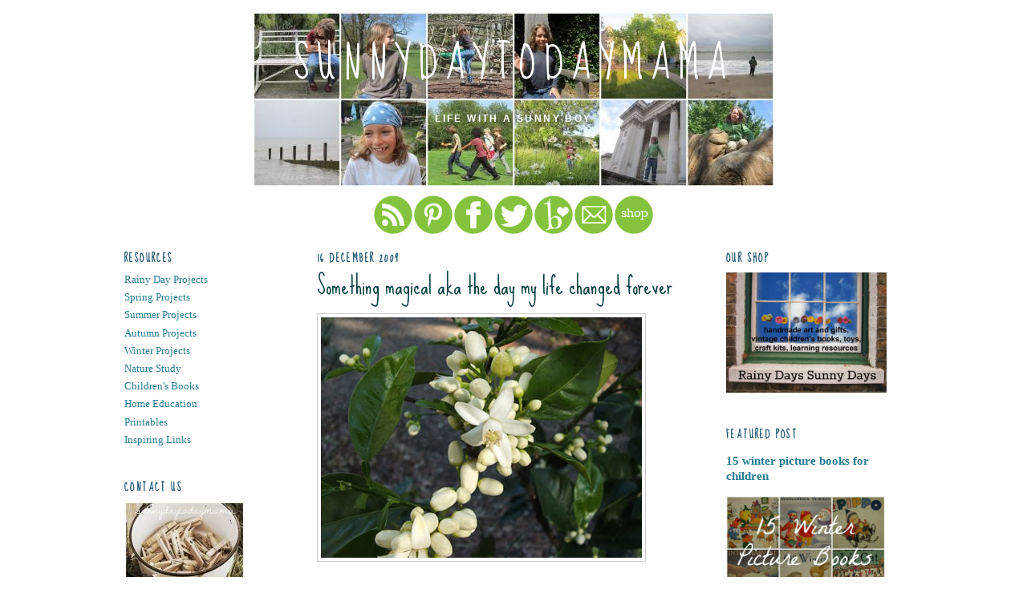

--- FILE ---
content_type: text/html; charset=UTF-8
request_url: https://sunnydaytodaymama.blogspot.com/2009/12/something-magical-aka-day-my-life.html
body_size: 26664
content:
<!DOCTYPE html>
<html dir='ltr' xmlns='http://www.w3.org/1999/xhtml' xmlns:b='http://www.google.com/2005/gml/b' xmlns:data='http://www.google.com/2005/gml/data' xmlns:expr='http://www.google.com/2005/gml/expr'>
<head>
<link href='https://www.blogger.com/static/v1/widgets/55013136-widget_css_bundle.css' rel='stylesheet' type='text/css'/>
<meta content='text/html; charset=UTF-8' http-equiv='Content-Type'/>
<meta content='blogger' name='generator'/>
<link href='https://sunnydaytodaymama.blogspot.com/favicon.ico' rel='icon' type='image/x-icon'/>
<link href='http://sunnydaytodaymama.blogspot.com/2009/12/something-magical-aka-day-my-life.html' rel='canonical'/>
<link rel="alternate" type="application/atom+xml" title="sunnydaytodaymama - Atom" href="https://sunnydaytodaymama.blogspot.com/feeds/posts/default" />
<link rel="alternate" type="application/rss+xml" title="sunnydaytodaymama - RSS" href="https://sunnydaytodaymama.blogspot.com/feeds/posts/default?alt=rss" />
<link rel="service.post" type="application/atom+xml" title="sunnydaytodaymama - Atom" href="https://www.blogger.com/feeds/2224438640801012705/posts/default" />

<link rel="alternate" type="application/atom+xml" title="sunnydaytodaymama - Atom" href="https://sunnydaytodaymama.blogspot.com/feeds/6465622625167461782/comments/default" />
<!--Can't find substitution for tag [blog.ieCssRetrofitLinks]-->
<link href='https://blogger.googleusercontent.com/img/b/R29vZ2xl/AVvXsEidG-hYR1wbIN7X9FQdBNxrrJundjEPS0U7XBExBTlRCo_nCsWmjNgWUPOX1N2Kdsc6ZTt1ivNBzmIwhFW4sE5B8nJCkU61ezVf19q15CxfymOPmWHNZfe5fAMvgFQbve7amDeQheuE0w0/s400/Orange+Blossom+b3f.jpg' rel='image_src'/>
<meta content='http://sunnydaytodaymama.blogspot.com/2009/12/something-magical-aka-day-my-life.html' property='og:url'/>
<meta content='Something magical aka the day my life changed forever' property='og:title'/>
<meta content='Life with a sunny boy' property='og:description'/>
<meta content='https://blogger.googleusercontent.com/img/b/R29vZ2xl/AVvXsEidG-hYR1wbIN7X9FQdBNxrrJundjEPS0U7XBExBTlRCo_nCsWmjNgWUPOX1N2Kdsc6ZTt1ivNBzmIwhFW4sE5B8nJCkU61ezVf19q15CxfymOPmWHNZfe5fAMvgFQbve7amDeQheuE0w0/w1200-h630-p-k-no-nu/Orange+Blossom+b3f.jpg' property='og:image'/>
<title>sunnydaytodaymama: Something magical aka the day my life changed forever</title>
<style type='text/css'>@font-face{font-family:'Sue Ellen Francisco';font-style:normal;font-weight:400;font-display:swap;src:url(//fonts.gstatic.com/s/sueellenfrancisco/v22/wXK3E20CsoJ9j1DDkjHcQ5ZL8xRaxru9no1P23in5H8.woff2)format('woff2');unicode-range:U+0000-00FF,U+0131,U+0152-0153,U+02BB-02BC,U+02C6,U+02DA,U+02DC,U+0304,U+0308,U+0329,U+2000-206F,U+20AC,U+2122,U+2191,U+2193,U+2212,U+2215,U+FEFF,U+FFFD;}</style>
<style id='page-skin-1' type='text/css'><!--
/*
-----------------------------------------------
Blogger Template Style
Name:     Minima
Designer: Douglas Bowman
URL:      www.stopdesign.com
Date:     26 Feb 2004
Updated by: Blogger Team
----------------------------------------------- */
/* Variable definitions
====================
<Variable name="bgcolor" description="Page Background Color"
type="color" default="#fff">
<Variable name="textcolor" description="Text Color"
type="color" default="#333">
<Variable name="linkcolor" description="Link Color"
type="color" default="#58a">
<Variable name="pagetitlecolor" description="Blog Title Color"
type="color" default="#666">
<Variable name="descriptioncolor" description="Blog Description Color"
type="color" default="#999">
<Variable name="titlecolor" description="Post Title Color"
type="color" default="#c60">
<Variable name="bordercolor" description="Border Color"
type="color" default="#ccc">
<Variable name="sidebarcolor" description="Sidebar Title Color"
type="color" default="#999">
<Variable name="sidebartextcolor" description="Sidebar Text Color"
type="color" default="#666">
<Variable name="visitedlinkcolor" description="Visited Link Color"
type="color" default="#999">
<Variable name="bodyfont" description="Text Font"
type="font" default="normal normal 100% Georgia, Serif">
<Variable name="headerfont" description="Sidebar Title Font"
type="font"
default="normal normal 78% 'Trebuchet MS',Trebuchet,Arial,Verdana,Sans-serif">
<Variable name="pagetitlefont" description="Blog Title Font"
type="font"
default="normal normal 200% Georgia, Serif">
<Variable name="descriptionfont" description="Blog Description Font"
type="font"
default="normal normal 78% 'Trebuchet MS', Trebuchet, Arial, Verdana, Sans-serif">
<Variable name="postfooterfont" description="Post Footer Font"
type="font"
default="normal normal 78% 'Trebuchet MS', Trebuchet, Arial, Verdana, Sans-serif">
<Variable name="startSide" description="Side where text starts in blog language"
type="automatic" default="left">
<Variable name="endSide" description="Side where text ends in blog language"
type="automatic" default="right">
*/
/* Use this with templates/template-twocol.html */
body {
background:#ffffff;
margin:0;
color:#333333;
font:x-small Georgia Serif;
font-size/* */:/**/small;
font-size: /**/small;
text-align: center;
}
a:link {
color:#267c90;
text-decoration:none;
}
a:visited {
color:#c06000;
text-decoration:none;
}
a:hover {
color:#063e3f;
text-decoration:underline;
}
a img {
border-width:0;
}
/* Header
-----------------------------------------------
*/
#header-wrapper {
width:660px;
margin:0 auto 10px;
border:0px solid #cccccc;
}
#header-inner {
background-position: center;
margin-left: auto;
margin-right: auto;
}
#header {
margin: 5px;
border: 0px solid #cccccc;
text-align: center;
color:#ffffff;
}
#header h1 {
margin:5px 5px 0;
padding:15px 20px .25em;
line-height:1.2em;
text-transform:uppercase;
letter-spacing:.2em;
font: normal normal 50px Sue Ellen Francisco;
}
#header a {
color:#ffffff;
text-decoration:none;
}
#header a:hover {
color:#ffffff;
}
#header .description {
margin:0 5px 5px;
padding:0 20px 15px;
max-width:700px;
text-transform:uppercase;
letter-spacing:.2em;
line-height: 1.4em;
font: normal bold 12px 'Trebuchet MS', Trebuchet, sans-serif;
color: #ffffff;
}
#header img {
margin-left: auto;
margin-right: auto;
}
/* Outer-Wrapper
----------------------------------------------- */
#outer-wrapper {
width: 970px;
margin:0 auto;
padding:10px;
text-align:left;
font: normal normal 99% Georgia, Times, serif;
}
#main-wrapper {
width: 480px;
float: left; margin-left: 20px;
word-wrap: break-word; /* fix for long text breaking sidebar float in IE */
overflow: hidden;     /* fix for long non-text content breaking IE sidebar float */
}
#sidebar-wrapper {
width: 220px;
float: right;
word-wrap: break-word; /* fix for long text breaking sidebar float in IE */
overflow: hidden;      /* fix for long non-text content breaking IE sidebar float */
}
#left-sidebar-wrapper {
width: 220px;
float: left;
word-wrap: break-word; /* fix for long text breaking sidebar float in IE */
overflow: hidden;      /* fix for long non-text content breaking IE sidebar float */
}
/* Headings
----------------------------------------------- */
h2 {
margin:1.5em 0 .75em;
font:normal bold 12px Sue Ellen Francisco;
line-height: 1.4em;
text-transform:uppercase;
letter-spacing:.2em;
color:#215670;
}
/* Posts
-----------------------------------------------
*/
h2.date-header {
margin:1.5em 0 .5em;
}
.post {
margin:.5em 0 1.5em;
border-bottom:0px dotted #cccccc;
padding-bottom:1.5em;
}
.post h3 {
margin:.25em 0 0;
padding:0 0 4px;
font-size:28px;
font-weight:normal;
line-height:1.4em;
color:#063e3f;
font-family: 'Sue Ellen Francisco';
border-bottom: 5px;
padding-bottom:.5em;
}
.post h3 a, .post h3 a:visited, .post h3 strong {
display:block;
text-decoration:none;
color:#063e3f;
font-weight:normal;
}
.post h3 strong, .post h3 a:hover {
color:#333333;
}
.post-body {
margin:0 0 .75em;
line-height:1.6em;
}
.post-body blockquote {
line-height:1.3em;
}
.post-footer {
margin: .75em 0;
color:#215670;
text-transform:uppercase;
letter-spacing:.1em;
font: normal normal 78% 'Trebuchet MS', Trebuchet, sans-serif;
line-height: 1.4em;
}
.comment-link {
margin-left:.0em; font-size: 12px !important;
}
.post img {
padding:4px;
border:1px solid #cccccc;
}
.post blockquote {
margin:1em 20px;
}
.post blockquote p {
margin:.75em 0;
}
/* Comments
----------------------------------------------- */
#comments h4 {
margin:1em 0;
font-weight: bold;
line-height: 1.4em;
text-transform:uppercase;
letter-spacing:.2em;
color: #215670;
}
#comments-block {
margin:1em 0 1.5em;
line-height:1.6em;
}
#comments-block .comment-author {
margin:.5em 0;
}
#comments-block .comment-body {
margin:.25em 0 0;
}
#comments-block .comment-footer {
margin:-.25em 0 2em;
line-height: 1.4em;
text-transform:uppercase;
letter-spacing:.1em;
}
#comments-block .comment-body p {
margin:0 0 .75em;
}
.deleted-comment {
font-style:italic;
color:gray;
}
#blog-pager-newer-link {
float: left;
}
#blog-pager-older-link {
float: right;
}
#blog-pager {
text-align: center;
}
.feed-links {
clear: both;
line-height: 2.5em;
}
/* Sidebar Content
----------------------------------------------- */
.sidebar {
color: #4c4c4c;
line-height: 1.5em;
}
.sidebar ul {
list-style:none;
margin:0 0 0;
padding:0 0 0;
}
.sidebar li {
margin:0;
padding-top:0;
padding-right:0;
padding-bottom:.25em;
padding-left:15px;
text-indent:-15px;
line-height:1.5em;
}
.sidebar .widget, .main .widget {
border-bottom:0px dotted #cccccc;
margin:0 0 1.5em;
padding:0 0 1.5em;
}
.main .Blog {
border-bottom-width: 0;
}
/* Profile
----------------------------------------------- */
.profile-img {
float: left;
margin-top: 0;
margin-right: 5px;
margin-bottom: 5px;
margin-left: 0;
padding: 4px;
border: 1px solid #cccccc;
}
.profile-data {
margin:0;
text-transform:uppercase;
letter-spacing:.1em;
font: normal normal 78% 'Trebuchet MS', Trebuchet, sans-serif;
color: #215670;
font-weight: bold;
line-height: 1.6em;
}
.profile-datablock {
margin:.5em 0 .5em;
}
.profile-textblock {
margin: 0.5em 0;
line-height: 1.6em;
}
.profile-link {
font: normal normal 78% 'Trebuchet MS', Trebuchet, sans-serif;
text-transform: uppercase;
letter-spacing: .1em;
}
/* Footer
----------------------------------------------- */
#footer {
width:660px;
clear:both;
margin:0 auto;
padding-top:15px;
line-height: 1.6em;
text-transform:uppercase;
letter-spacing:.1em;
text-align: center;
}
.PopularPosts ul{margin:15px;}
.cookie-choices-info {position: fixed; top: auto !important; bottom: 0px !important; background-color:#808080 !important; padding:0px !important;}
.cookie-choices-text {font-size:14px !important; color:#ffffff !important;}
.cookie-choices-button {background-color: #669933 !important; padding:8px !important;}

--></style>
<script type='text/javascript'>var switchTo5x=true;</script>
<script src='https://ws.sharethis.com/button/buttons.js' type='text/javascript'></script>
<script type='text/javascript'>stLight.options({publisher: "8af499af-657e-4ffd-9539-65c3a8fca4f0", doNotHash: false, doNotCopy: false, hashAddressBar: false});</script>
<link href='https://www.blogger.com/dyn-css/authorization.css?targetBlogID=2224438640801012705&amp;zx=94b1fa5b-3a86-4b0c-90de-a476555d6286' media='none' onload='if(media!=&#39;all&#39;)media=&#39;all&#39;' rel='stylesheet'/><noscript><link href='https://www.blogger.com/dyn-css/authorization.css?targetBlogID=2224438640801012705&amp;zx=94b1fa5b-3a86-4b0c-90de-a476555d6286' rel='stylesheet'/></noscript>
<meta name='google-adsense-platform-account' content='ca-host-pub-1556223355139109'/>
<meta name='google-adsense-platform-domain' content='blogspot.com'/>

</head>
<body>
<div class='navbar no-items section' id='navbar'>
</div>
<div id='outer-wrapper'><div id='wrap2'>
<!-- skip links for text browsers -->
<span id='skiplinks' style='display:none;'>
<a href='#main'>skip to main </a> |
      <a href='#sidebar'>skip to sidebar</a>
</span>
<div id='header-wrapper'>
<div class='header section' id='header'><div class='widget Header' data-version='1' id='Header1'>
<div id='header-inner' style='background-image: url("https://blogger.googleusercontent.com/img/b/R29vZ2xl/AVvXsEgSxVBchuJ-o7z-QrtiqFseBgIIYvN6EH-F2r2PjZQWLTwVNCu8gELQBpx_W1GKaK8wtHn-vSxvJfCXVqDZQOdbT0max3UjuKpZt-nNlUwduNz8ONvhVb-Jlzqitwj42EJ4VSqG9F6nxv37/s652/header+2016+650.jpg"); background-position: left; min-height: 218px; _height: 218px; background-repeat: no-repeat; '>
<div class='titlewrapper' style='background: transparent'>
<h1 class='title' style='background: transparent; border-width: 0px'>
<a href='https://sunnydaytodaymama.blogspot.com/'>
sunnydaytodaymama
</a>
</h1>
</div>
<div class='descriptionwrapper'>
<p class='description'><span>life with a sunny boy</span></p>
</div>
</div>
</div></div>
</div>
<div id='content-wrapper'>
<div id='crosscol-wrapper' style='text-align:center'>
<div class='crosscol section' id='crosscol'><div class='widget HTML' data-version='1' id='HTML7'>
<div class='widget-content'>
<center><a href="http://feeds.feedburner.com/Sunnydaytodaymama" target="_blank"><img alt="sunnydaytodaymama" src="https://blogger.googleusercontent.com/img/b/R29vZ2xl/AVvXsEge27pIL4FvXhb85KbVypBPr0Mak3KcWmk3LM6fS14bT5KtSGdn56lYBXKEd1_ov_SosgSbFL9nHresTRRsxuoZyN1soTFEcRMyPEuJm8qFQEN3cgNKpcQS0RQfNwsSvWDspjQIdDeIfsBh/s1600/rss_zps848479c3.png" width="50px" / /></a><a href="http://pinterest.com/sunnydayto/" target="_blank"><img alt="sunnydaytodaymama" src="https://blogger.googleusercontent.com/img/b/R29vZ2xl/AVvXsEj4nFmUePthq6Y9MINQdYJNlEX7M9nSaWtM8M0STUdlxzE1POhnFxtKeDuJ69mIwMsnSeHhr6q1IP0_VDIQqII9wMkN5dQM1Rkd87ktWkS8Lr6j51RkKTznXFM7O3OrwF3oEM34odcp-77-/s1600/pinterest_zps303be911.png" width="50px" / /></a><a href="http://www.facebook.com/sunnydaytodaymama" target="_blank"><img alt="sunnydaytodaymama" src="https://blogger.googleusercontent.com/img/b/R29vZ2xl/AVvXsEjQdtqyDh_MlPmdNqNMr3ERiq7FAdYS3KEyIsEPnJyW-xGolA2j-JjF4LpJmQKM78CppIcM_tfFbpJbxIh8E9seKP3u0uEBW8rFmMm_RBKHInQhVGsBzWhqdc-49W1ctBNignuhkdrGcvlH/s1600/facebook_zpse2d682ba.png" width="50px" / /></a><a href="https://twitter.com/sunnydayto" target="_blank"><img alt="sunnydaytodaymama" src="https://blogger.googleusercontent.com/img/b/R29vZ2xl/AVvXsEg_LnfHKsBfRf5gAWSFDx66oZWLhe96GPbhwTegKM99g3p1JzzyAqrqFLI01Xi8hdlT_qCkosInvfjEiaxHkASPH7vU7jOuAdGtxvJSomFMaYYVInDIfA8n9UEjqJsvbb5uEl_xCaRAwSFR/s1600/twitter_zps57ea0ffa.png" width="50px" / /></a><a href="http://www.bloglovin.com/en/blog/3487989/sunnydaytodaymama" target="_blank"><img alt="sunnydaytodaymama" src="https://blogger.googleusercontent.com/img/b/R29vZ2xl/AVvXsEh9Yv4LKHDCYUUNnvU9IWMUbnDgikj8yK7Lm9QNFR7HQyuzCnhdaFuXhpTIMewRH0LYkf6_8ptV87GEnmkmic0XWqzClgQCxpA1Hk9N0n0g0E2TAvKkaGlGTDBGRPowxmbfrzCt_Vbnd7p1/s1600/bloglovin_zps1e7ecadb.png" width="50px" / /></a><a href="http://sunnydaytodaymama.blogspot.co.uk/p/contact-us.html" target="_blank"><img alt="sunnydaytodaymama" src="https://blogger.googleusercontent.com/img/b/R29vZ2xl/AVvXsEjJqQ034SexQCAbGjZOsjnnSeoAxNmqQNSmOtkwBJiT7KcOLDgmMQ4ckBnVdfaRkik975EyM5J7D7K8ozlVwqqJha5LD7J4I9UR1syYaP6NEBWD7JkgvpYnjw0Jr-phMt3S-qas-MbNJkix/s1600/mail_zps816b0825.png" width="50px" / /></a><a href="http://rainydayssunnydays.com/" target="_blank"><img alt="sunnydaytodaymama" src="https://blogger.googleusercontent.com/img/b/R29vZ2xl/AVvXsEhmz2vBPG1fBP5j-MBQPxwrHvvAgL0ysavydnUHMXcmS2pLb4VUm2hhwP1dTg3VPryH75sueIHWvlfxsTVkQW1WBdU0MHHn6kobJ9ZyxF5jz0yqwDOLmHUj3mZWRKsafp7GRlNQHfKWAGw7/s1600/shop_zps01420bbc.png" width="50px" / /></a></center>
</div>
<div class='clear'></div>
</div></div>
</div>
<div id='left-sidebar-wrapper'>
<div class='sidebar section' id='left-sidebar'><div class='widget PageList' data-version='1' id='PageList1'>
<h2>Resources</h2>
<div class='widget-content'>
<ul>
<li>
<a href='https://sunnydaytodaymama.blogspot.com/p/rainy-days.html'>Rainy Day Projects</a>
</li>
<li>
<a href='https://sunnydaytodaymama.blogspot.com/p/spring-projects.html'>Spring Projects</a>
</li>
<li>
<a href='https://sunnydaytodaymama.blogspot.com/p/summer-projects.html'>Summer Projects</a>
</li>
<li>
<a href='https://sunnydaytodaymama.blogspot.com/p/autumn-projects.html'>Autumn Projects</a>
</li>
<li>
<a href='https://sunnydaytodaymama.blogspot.com/p/winter-projects.html'>Winter Projects</a>
</li>
<li>
<a href='https://sunnydaytodaymama.blogspot.com/p/nature-study.html'>Nature Study</a>
</li>
<li>
<a href='https://sunnydaytodaymama.blogspot.com/p/books.html'>Children's Books</a>
</li>
<li>
<a href='https://sunnydaytodaymama.blogspot.com/p/home-education.html'>Home Education</a>
</li>
<li>
<a href='https://sunnydaytodaymama.blogspot.com/p/printables.html'>Printables</a>
</li>
<li>
<a href='https://sunnydaytodaymama.blogspot.com/p/inspiring-links.html'>Inspiring Links</a>
</li>
</ul>
<div class='clear'></div>
</div>
</div><div class='widget Image' data-version='1' id='Image13'>
<h2>Contact us</h2>
<div class='widget-content'>
<a href='http://sunnydaytodaymama.blogspot.co.uk/p/contact-us.html'>
<img alt='Contact us' height='100' id='Image13_img' src='https://blogger.googleusercontent.com/img/b/R29vZ2xl/AVvXsEjddLhS7PLEa-eeyzMzbSqd2JxsdfSfXQdNqVFonCLX13XK2X9n0Sl6ojUtzbgRmp-ITOA6GZWlN6XZvnN6fcWAYudMzxqncnBTfHI3nYLkTy7DB7kppocgrMvdUfUDk-LYTKWoENyWPE6G/s1600-r/sunnydaytodaymama+pegs+button.jpg' width='150'/>
</a>
<br/>
</div>
<div class='clear'></div>
</div><div class='widget BlogArchive' data-version='1' id='BlogArchive2'>
<h2>Blog</h2>
<div class='widget-content'>
<div id='ArchiveList'>
<div id='BlogArchive2_ArchiveList'>
<ul class='hierarchy'>
<li class='archivedate collapsed'>
<a class='toggle' href='javascript:void(0)'>
<span class='zippy'>

        &#9658;&#160;
      
</span>
</a>
<a class='post-count-link' href='https://sunnydaytodaymama.blogspot.com/2016/'>
2016
</a>
<span class='post-count' dir='ltr'>(5)</span>
<ul class='hierarchy'>
<li class='archivedate collapsed'>
<a class='toggle' href='javascript:void(0)'>
<span class='zippy'>

        &#9658;&#160;
      
</span>
</a>
<a class='post-count-link' href='https://sunnydaytodaymama.blogspot.com/2016/04/'>
April 2016
</a>
<span class='post-count' dir='ltr'>(5)</span>
</li>
</ul>
</li>
</ul>
<ul class='hierarchy'>
<li class='archivedate collapsed'>
<a class='toggle' href='javascript:void(0)'>
<span class='zippy'>

        &#9658;&#160;
      
</span>
</a>
<a class='post-count-link' href='https://sunnydaytodaymama.blogspot.com/2015/'>
2015
</a>
<span class='post-count' dir='ltr'>(1)</span>
<ul class='hierarchy'>
<li class='archivedate collapsed'>
<a class='toggle' href='javascript:void(0)'>
<span class='zippy'>

        &#9658;&#160;
      
</span>
</a>
<a class='post-count-link' href='https://sunnydaytodaymama.blogspot.com/2015/03/'>
March 2015
</a>
<span class='post-count' dir='ltr'>(1)</span>
</li>
</ul>
</li>
</ul>
<ul class='hierarchy'>
<li class='archivedate collapsed'>
<a class='toggle' href='javascript:void(0)'>
<span class='zippy'>

        &#9658;&#160;
      
</span>
</a>
<a class='post-count-link' href='https://sunnydaytodaymama.blogspot.com/2014/'>
2014
</a>
<span class='post-count' dir='ltr'>(26)</span>
<ul class='hierarchy'>
<li class='archivedate collapsed'>
<a class='toggle' href='javascript:void(0)'>
<span class='zippy'>

        &#9658;&#160;
      
</span>
</a>
<a class='post-count-link' href='https://sunnydaytodaymama.blogspot.com/2014/12/'>
December 2014
</a>
<span class='post-count' dir='ltr'>(1)</span>
</li>
</ul>
<ul class='hierarchy'>
<li class='archivedate collapsed'>
<a class='toggle' href='javascript:void(0)'>
<span class='zippy'>

        &#9658;&#160;
      
</span>
</a>
<a class='post-count-link' href='https://sunnydaytodaymama.blogspot.com/2014/05/'>
May 2014
</a>
<span class='post-count' dir='ltr'>(2)</span>
</li>
</ul>
<ul class='hierarchy'>
<li class='archivedate collapsed'>
<a class='toggle' href='javascript:void(0)'>
<span class='zippy'>

        &#9658;&#160;
      
</span>
</a>
<a class='post-count-link' href='https://sunnydaytodaymama.blogspot.com/2014/04/'>
April 2014
</a>
<span class='post-count' dir='ltr'>(6)</span>
</li>
</ul>
<ul class='hierarchy'>
<li class='archivedate collapsed'>
<a class='toggle' href='javascript:void(0)'>
<span class='zippy'>

        &#9658;&#160;
      
</span>
</a>
<a class='post-count-link' href='https://sunnydaytodaymama.blogspot.com/2014/03/'>
March 2014
</a>
<span class='post-count' dir='ltr'>(12)</span>
</li>
</ul>
<ul class='hierarchy'>
<li class='archivedate collapsed'>
<a class='toggle' href='javascript:void(0)'>
<span class='zippy'>

        &#9658;&#160;
      
</span>
</a>
<a class='post-count-link' href='https://sunnydaytodaymama.blogspot.com/2014/02/'>
February 2014
</a>
<span class='post-count' dir='ltr'>(4)</span>
</li>
</ul>
<ul class='hierarchy'>
<li class='archivedate collapsed'>
<a class='toggle' href='javascript:void(0)'>
<span class='zippy'>

        &#9658;&#160;
      
</span>
</a>
<a class='post-count-link' href='https://sunnydaytodaymama.blogspot.com/2014/01/'>
January 2014
</a>
<span class='post-count' dir='ltr'>(1)</span>
</li>
</ul>
</li>
</ul>
<ul class='hierarchy'>
<li class='archivedate collapsed'>
<a class='toggle' href='javascript:void(0)'>
<span class='zippy'>

        &#9658;&#160;
      
</span>
</a>
<a class='post-count-link' href='https://sunnydaytodaymama.blogspot.com/2013/'>
2013
</a>
<span class='post-count' dir='ltr'>(50)</span>
<ul class='hierarchy'>
<li class='archivedate collapsed'>
<a class='toggle' href='javascript:void(0)'>
<span class='zippy'>

        &#9658;&#160;
      
</span>
</a>
<a class='post-count-link' href='https://sunnydaytodaymama.blogspot.com/2013/12/'>
December 2013
</a>
<span class='post-count' dir='ltr'>(4)</span>
</li>
</ul>
<ul class='hierarchy'>
<li class='archivedate collapsed'>
<a class='toggle' href='javascript:void(0)'>
<span class='zippy'>

        &#9658;&#160;
      
</span>
</a>
<a class='post-count-link' href='https://sunnydaytodaymama.blogspot.com/2013/11/'>
November 2013
</a>
<span class='post-count' dir='ltr'>(3)</span>
</li>
</ul>
<ul class='hierarchy'>
<li class='archivedate collapsed'>
<a class='toggle' href='javascript:void(0)'>
<span class='zippy'>

        &#9658;&#160;
      
</span>
</a>
<a class='post-count-link' href='https://sunnydaytodaymama.blogspot.com/2013/10/'>
October 2013
</a>
<span class='post-count' dir='ltr'>(2)</span>
</li>
</ul>
<ul class='hierarchy'>
<li class='archivedate collapsed'>
<a class='toggle' href='javascript:void(0)'>
<span class='zippy'>

        &#9658;&#160;
      
</span>
</a>
<a class='post-count-link' href='https://sunnydaytodaymama.blogspot.com/2013/08/'>
August 2013
</a>
<span class='post-count' dir='ltr'>(3)</span>
</li>
</ul>
<ul class='hierarchy'>
<li class='archivedate collapsed'>
<a class='toggle' href='javascript:void(0)'>
<span class='zippy'>

        &#9658;&#160;
      
</span>
</a>
<a class='post-count-link' href='https://sunnydaytodaymama.blogspot.com/2013/07/'>
July 2013
</a>
<span class='post-count' dir='ltr'>(5)</span>
</li>
</ul>
<ul class='hierarchy'>
<li class='archivedate collapsed'>
<a class='toggle' href='javascript:void(0)'>
<span class='zippy'>

        &#9658;&#160;
      
</span>
</a>
<a class='post-count-link' href='https://sunnydaytodaymama.blogspot.com/2013/06/'>
June 2013
</a>
<span class='post-count' dir='ltr'>(10)</span>
</li>
</ul>
<ul class='hierarchy'>
<li class='archivedate collapsed'>
<a class='toggle' href='javascript:void(0)'>
<span class='zippy'>

        &#9658;&#160;
      
</span>
</a>
<a class='post-count-link' href='https://sunnydaytodaymama.blogspot.com/2013/05/'>
May 2013
</a>
<span class='post-count' dir='ltr'>(7)</span>
</li>
</ul>
<ul class='hierarchy'>
<li class='archivedate collapsed'>
<a class='toggle' href='javascript:void(0)'>
<span class='zippy'>

        &#9658;&#160;
      
</span>
</a>
<a class='post-count-link' href='https://sunnydaytodaymama.blogspot.com/2013/04/'>
April 2013
</a>
<span class='post-count' dir='ltr'>(5)</span>
</li>
</ul>
<ul class='hierarchy'>
<li class='archivedate collapsed'>
<a class='toggle' href='javascript:void(0)'>
<span class='zippy'>

        &#9658;&#160;
      
</span>
</a>
<a class='post-count-link' href='https://sunnydaytodaymama.blogspot.com/2013/03/'>
March 2013
</a>
<span class='post-count' dir='ltr'>(2)</span>
</li>
</ul>
<ul class='hierarchy'>
<li class='archivedate collapsed'>
<a class='toggle' href='javascript:void(0)'>
<span class='zippy'>

        &#9658;&#160;
      
</span>
</a>
<a class='post-count-link' href='https://sunnydaytodaymama.blogspot.com/2013/02/'>
February 2013
</a>
<span class='post-count' dir='ltr'>(2)</span>
</li>
</ul>
<ul class='hierarchy'>
<li class='archivedate collapsed'>
<a class='toggle' href='javascript:void(0)'>
<span class='zippy'>

        &#9658;&#160;
      
</span>
</a>
<a class='post-count-link' href='https://sunnydaytodaymama.blogspot.com/2013/01/'>
January 2013
</a>
<span class='post-count' dir='ltr'>(7)</span>
</li>
</ul>
</li>
</ul>
<ul class='hierarchy'>
<li class='archivedate collapsed'>
<a class='toggle' href='javascript:void(0)'>
<span class='zippy'>

        &#9658;&#160;
      
</span>
</a>
<a class='post-count-link' href='https://sunnydaytodaymama.blogspot.com/2012/'>
2012
</a>
<span class='post-count' dir='ltr'>(206)</span>
<ul class='hierarchy'>
<li class='archivedate collapsed'>
<a class='toggle' href='javascript:void(0)'>
<span class='zippy'>

        &#9658;&#160;
      
</span>
</a>
<a class='post-count-link' href='https://sunnydaytodaymama.blogspot.com/2012/12/'>
December 2012
</a>
<span class='post-count' dir='ltr'>(16)</span>
</li>
</ul>
<ul class='hierarchy'>
<li class='archivedate collapsed'>
<a class='toggle' href='javascript:void(0)'>
<span class='zippy'>

        &#9658;&#160;
      
</span>
</a>
<a class='post-count-link' href='https://sunnydaytodaymama.blogspot.com/2012/11/'>
November 2012
</a>
<span class='post-count' dir='ltr'>(10)</span>
</li>
</ul>
<ul class='hierarchy'>
<li class='archivedate collapsed'>
<a class='toggle' href='javascript:void(0)'>
<span class='zippy'>

        &#9658;&#160;
      
</span>
</a>
<a class='post-count-link' href='https://sunnydaytodaymama.blogspot.com/2012/10/'>
October 2012
</a>
<span class='post-count' dir='ltr'>(15)</span>
</li>
</ul>
<ul class='hierarchy'>
<li class='archivedate collapsed'>
<a class='toggle' href='javascript:void(0)'>
<span class='zippy'>

        &#9658;&#160;
      
</span>
</a>
<a class='post-count-link' href='https://sunnydaytodaymama.blogspot.com/2012/09/'>
September 2012
</a>
<span class='post-count' dir='ltr'>(16)</span>
</li>
</ul>
<ul class='hierarchy'>
<li class='archivedate collapsed'>
<a class='toggle' href='javascript:void(0)'>
<span class='zippy'>

        &#9658;&#160;
      
</span>
</a>
<a class='post-count-link' href='https://sunnydaytodaymama.blogspot.com/2012/08/'>
August 2012
</a>
<span class='post-count' dir='ltr'>(17)</span>
</li>
</ul>
<ul class='hierarchy'>
<li class='archivedate collapsed'>
<a class='toggle' href='javascript:void(0)'>
<span class='zippy'>

        &#9658;&#160;
      
</span>
</a>
<a class='post-count-link' href='https://sunnydaytodaymama.blogspot.com/2012/07/'>
July 2012
</a>
<span class='post-count' dir='ltr'>(20)</span>
</li>
</ul>
<ul class='hierarchy'>
<li class='archivedate collapsed'>
<a class='toggle' href='javascript:void(0)'>
<span class='zippy'>

        &#9658;&#160;
      
</span>
</a>
<a class='post-count-link' href='https://sunnydaytodaymama.blogspot.com/2012/06/'>
June 2012
</a>
<span class='post-count' dir='ltr'>(15)</span>
</li>
</ul>
<ul class='hierarchy'>
<li class='archivedate collapsed'>
<a class='toggle' href='javascript:void(0)'>
<span class='zippy'>

        &#9658;&#160;
      
</span>
</a>
<a class='post-count-link' href='https://sunnydaytodaymama.blogspot.com/2012/05/'>
May 2012
</a>
<span class='post-count' dir='ltr'>(23)</span>
</li>
</ul>
<ul class='hierarchy'>
<li class='archivedate collapsed'>
<a class='toggle' href='javascript:void(0)'>
<span class='zippy'>

        &#9658;&#160;
      
</span>
</a>
<a class='post-count-link' href='https://sunnydaytodaymama.blogspot.com/2012/04/'>
April 2012
</a>
<span class='post-count' dir='ltr'>(20)</span>
</li>
</ul>
<ul class='hierarchy'>
<li class='archivedate collapsed'>
<a class='toggle' href='javascript:void(0)'>
<span class='zippy'>

        &#9658;&#160;
      
</span>
</a>
<a class='post-count-link' href='https://sunnydaytodaymama.blogspot.com/2012/03/'>
March 2012
</a>
<span class='post-count' dir='ltr'>(21)</span>
</li>
</ul>
<ul class='hierarchy'>
<li class='archivedate collapsed'>
<a class='toggle' href='javascript:void(0)'>
<span class='zippy'>

        &#9658;&#160;
      
</span>
</a>
<a class='post-count-link' href='https://sunnydaytodaymama.blogspot.com/2012/02/'>
February 2012
</a>
<span class='post-count' dir='ltr'>(17)</span>
</li>
</ul>
<ul class='hierarchy'>
<li class='archivedate collapsed'>
<a class='toggle' href='javascript:void(0)'>
<span class='zippy'>

        &#9658;&#160;
      
</span>
</a>
<a class='post-count-link' href='https://sunnydaytodaymama.blogspot.com/2012/01/'>
January 2012
</a>
<span class='post-count' dir='ltr'>(16)</span>
</li>
</ul>
</li>
</ul>
<ul class='hierarchy'>
<li class='archivedate collapsed'>
<a class='toggle' href='javascript:void(0)'>
<span class='zippy'>

        &#9658;&#160;
      
</span>
</a>
<a class='post-count-link' href='https://sunnydaytodaymama.blogspot.com/2011/'>
2011
</a>
<span class='post-count' dir='ltr'>(174)</span>
<ul class='hierarchy'>
<li class='archivedate collapsed'>
<a class='toggle' href='javascript:void(0)'>
<span class='zippy'>

        &#9658;&#160;
      
</span>
</a>
<a class='post-count-link' href='https://sunnydaytodaymama.blogspot.com/2011/12/'>
December 2011
</a>
<span class='post-count' dir='ltr'>(14)</span>
</li>
</ul>
<ul class='hierarchy'>
<li class='archivedate collapsed'>
<a class='toggle' href='javascript:void(0)'>
<span class='zippy'>

        &#9658;&#160;
      
</span>
</a>
<a class='post-count-link' href='https://sunnydaytodaymama.blogspot.com/2011/11/'>
November 2011
</a>
<span class='post-count' dir='ltr'>(12)</span>
</li>
</ul>
<ul class='hierarchy'>
<li class='archivedate collapsed'>
<a class='toggle' href='javascript:void(0)'>
<span class='zippy'>

        &#9658;&#160;
      
</span>
</a>
<a class='post-count-link' href='https://sunnydaytodaymama.blogspot.com/2011/10/'>
October 2011
</a>
<span class='post-count' dir='ltr'>(17)</span>
</li>
</ul>
<ul class='hierarchy'>
<li class='archivedate collapsed'>
<a class='toggle' href='javascript:void(0)'>
<span class='zippy'>

        &#9658;&#160;
      
</span>
</a>
<a class='post-count-link' href='https://sunnydaytodaymama.blogspot.com/2011/09/'>
September 2011
</a>
<span class='post-count' dir='ltr'>(18)</span>
</li>
</ul>
<ul class='hierarchy'>
<li class='archivedate collapsed'>
<a class='toggle' href='javascript:void(0)'>
<span class='zippy'>

        &#9658;&#160;
      
</span>
</a>
<a class='post-count-link' href='https://sunnydaytodaymama.blogspot.com/2011/08/'>
August 2011
</a>
<span class='post-count' dir='ltr'>(17)</span>
</li>
</ul>
<ul class='hierarchy'>
<li class='archivedate collapsed'>
<a class='toggle' href='javascript:void(0)'>
<span class='zippy'>

        &#9658;&#160;
      
</span>
</a>
<a class='post-count-link' href='https://sunnydaytodaymama.blogspot.com/2011/07/'>
July 2011
</a>
<span class='post-count' dir='ltr'>(8)</span>
</li>
</ul>
<ul class='hierarchy'>
<li class='archivedate collapsed'>
<a class='toggle' href='javascript:void(0)'>
<span class='zippy'>

        &#9658;&#160;
      
</span>
</a>
<a class='post-count-link' href='https://sunnydaytodaymama.blogspot.com/2011/06/'>
June 2011
</a>
<span class='post-count' dir='ltr'>(13)</span>
</li>
</ul>
<ul class='hierarchy'>
<li class='archivedate collapsed'>
<a class='toggle' href='javascript:void(0)'>
<span class='zippy'>

        &#9658;&#160;
      
</span>
</a>
<a class='post-count-link' href='https://sunnydaytodaymama.blogspot.com/2011/05/'>
May 2011
</a>
<span class='post-count' dir='ltr'>(8)</span>
</li>
</ul>
<ul class='hierarchy'>
<li class='archivedate collapsed'>
<a class='toggle' href='javascript:void(0)'>
<span class='zippy'>

        &#9658;&#160;
      
</span>
</a>
<a class='post-count-link' href='https://sunnydaytodaymama.blogspot.com/2011/04/'>
April 2011
</a>
<span class='post-count' dir='ltr'>(17)</span>
</li>
</ul>
<ul class='hierarchy'>
<li class='archivedate collapsed'>
<a class='toggle' href='javascript:void(0)'>
<span class='zippy'>

        &#9658;&#160;
      
</span>
</a>
<a class='post-count-link' href='https://sunnydaytodaymama.blogspot.com/2011/03/'>
March 2011
</a>
<span class='post-count' dir='ltr'>(18)</span>
</li>
</ul>
<ul class='hierarchy'>
<li class='archivedate collapsed'>
<a class='toggle' href='javascript:void(0)'>
<span class='zippy'>

        &#9658;&#160;
      
</span>
</a>
<a class='post-count-link' href='https://sunnydaytodaymama.blogspot.com/2011/02/'>
February 2011
</a>
<span class='post-count' dir='ltr'>(20)</span>
</li>
</ul>
<ul class='hierarchy'>
<li class='archivedate collapsed'>
<a class='toggle' href='javascript:void(0)'>
<span class='zippy'>

        &#9658;&#160;
      
</span>
</a>
<a class='post-count-link' href='https://sunnydaytodaymama.blogspot.com/2011/01/'>
January 2011
</a>
<span class='post-count' dir='ltr'>(12)</span>
</li>
</ul>
</li>
</ul>
<ul class='hierarchy'>
<li class='archivedate collapsed'>
<a class='toggle' href='javascript:void(0)'>
<span class='zippy'>

        &#9658;&#160;
      
</span>
</a>
<a class='post-count-link' href='https://sunnydaytodaymama.blogspot.com/2010/'>
2010
</a>
<span class='post-count' dir='ltr'>(230)</span>
<ul class='hierarchy'>
<li class='archivedate collapsed'>
<a class='toggle' href='javascript:void(0)'>
<span class='zippy'>

        &#9658;&#160;
      
</span>
</a>
<a class='post-count-link' href='https://sunnydaytodaymama.blogspot.com/2010/12/'>
December 2010
</a>
<span class='post-count' dir='ltr'>(9)</span>
</li>
</ul>
<ul class='hierarchy'>
<li class='archivedate collapsed'>
<a class='toggle' href='javascript:void(0)'>
<span class='zippy'>

        &#9658;&#160;
      
</span>
</a>
<a class='post-count-link' href='https://sunnydaytodaymama.blogspot.com/2010/11/'>
November 2010
</a>
<span class='post-count' dir='ltr'>(6)</span>
</li>
</ul>
<ul class='hierarchy'>
<li class='archivedate collapsed'>
<a class='toggle' href='javascript:void(0)'>
<span class='zippy'>

        &#9658;&#160;
      
</span>
</a>
<a class='post-count-link' href='https://sunnydaytodaymama.blogspot.com/2010/10/'>
October 2010
</a>
<span class='post-count' dir='ltr'>(6)</span>
</li>
</ul>
<ul class='hierarchy'>
<li class='archivedate collapsed'>
<a class='toggle' href='javascript:void(0)'>
<span class='zippy'>

        &#9658;&#160;
      
</span>
</a>
<a class='post-count-link' href='https://sunnydaytodaymama.blogspot.com/2010/09/'>
September 2010
</a>
<span class='post-count' dir='ltr'>(9)</span>
</li>
</ul>
<ul class='hierarchy'>
<li class='archivedate collapsed'>
<a class='toggle' href='javascript:void(0)'>
<span class='zippy'>

        &#9658;&#160;
      
</span>
</a>
<a class='post-count-link' href='https://sunnydaytodaymama.blogspot.com/2010/08/'>
August 2010
</a>
<span class='post-count' dir='ltr'>(5)</span>
</li>
</ul>
<ul class='hierarchy'>
<li class='archivedate collapsed'>
<a class='toggle' href='javascript:void(0)'>
<span class='zippy'>

        &#9658;&#160;
      
</span>
</a>
<a class='post-count-link' href='https://sunnydaytodaymama.blogspot.com/2010/07/'>
July 2010
</a>
<span class='post-count' dir='ltr'>(9)</span>
</li>
</ul>
<ul class='hierarchy'>
<li class='archivedate collapsed'>
<a class='toggle' href='javascript:void(0)'>
<span class='zippy'>

        &#9658;&#160;
      
</span>
</a>
<a class='post-count-link' href='https://sunnydaytodaymama.blogspot.com/2010/06/'>
June 2010
</a>
<span class='post-count' dir='ltr'>(17)</span>
</li>
</ul>
<ul class='hierarchy'>
<li class='archivedate collapsed'>
<a class='toggle' href='javascript:void(0)'>
<span class='zippy'>

        &#9658;&#160;
      
</span>
</a>
<a class='post-count-link' href='https://sunnydaytodaymama.blogspot.com/2010/05/'>
May 2010
</a>
<span class='post-count' dir='ltr'>(20)</span>
</li>
</ul>
<ul class='hierarchy'>
<li class='archivedate collapsed'>
<a class='toggle' href='javascript:void(0)'>
<span class='zippy'>

        &#9658;&#160;
      
</span>
</a>
<a class='post-count-link' href='https://sunnydaytodaymama.blogspot.com/2010/04/'>
April 2010
</a>
<span class='post-count' dir='ltr'>(28)</span>
</li>
</ul>
<ul class='hierarchy'>
<li class='archivedate collapsed'>
<a class='toggle' href='javascript:void(0)'>
<span class='zippy'>

        &#9658;&#160;
      
</span>
</a>
<a class='post-count-link' href='https://sunnydaytodaymama.blogspot.com/2010/03/'>
March 2010
</a>
<span class='post-count' dir='ltr'>(49)</span>
</li>
</ul>
<ul class='hierarchy'>
<li class='archivedate collapsed'>
<a class='toggle' href='javascript:void(0)'>
<span class='zippy'>

        &#9658;&#160;
      
</span>
</a>
<a class='post-count-link' href='https://sunnydaytodaymama.blogspot.com/2010/02/'>
February 2010
</a>
<span class='post-count' dir='ltr'>(35)</span>
</li>
</ul>
<ul class='hierarchy'>
<li class='archivedate collapsed'>
<a class='toggle' href='javascript:void(0)'>
<span class='zippy'>

        &#9658;&#160;
      
</span>
</a>
<a class='post-count-link' href='https://sunnydaytodaymama.blogspot.com/2010/01/'>
January 2010
</a>
<span class='post-count' dir='ltr'>(37)</span>
</li>
</ul>
</li>
</ul>
<ul class='hierarchy'>
<li class='archivedate expanded'>
<a class='toggle' href='javascript:void(0)'>
<span class='zippy toggle-open'>

        &#9660;&#160;
      
</span>
</a>
<a class='post-count-link' href='https://sunnydaytodaymama.blogspot.com/2009/'>
2009
</a>
<span class='post-count' dir='ltr'>(618)</span>
<ul class='hierarchy'>
<li class='archivedate expanded'>
<a class='toggle' href='javascript:void(0)'>
<span class='zippy toggle-open'>

        &#9660;&#160;
      
</span>
</a>
<a class='post-count-link' href='https://sunnydaytodaymama.blogspot.com/2009/12/'>
December 2009
</a>
<span class='post-count' dir='ltr'>(51)</span>
<ul class='posts'>
<li><a href='https://sunnydaytodaymama.blogspot.com/2009/12/2009-in-header-pictures.html'>2009 in header pictures</a></li>
<li><a href='https://sunnydaytodaymama.blogspot.com/2009/12/year-of-life-with-sunny-boy.html'>A year of life with a sunny boy</a></li>
<li><a href='https://sunnydaytodaymama.blogspot.com/2009/12/year-of-love.html'>A year of love</a></li>
<li><a href='https://sunnydaytodaymama.blogspot.com/2009/12/wordless-wednesday_30.html'>Wordless Wednesday</a></li>
<li><a href='https://sunnydaytodaymama.blogspot.com/2009/12/year-of-nature.html'>A year of nature</a></li>
<li><a href='https://sunnydaytodaymama.blogspot.com/2009/12/year-of-crafts.html'>A year of crafts</a></li>
<li><a href='https://sunnydaytodaymama.blogspot.com/2009/12/year-of-favourite-places.html'>A year of favourite places</a></li>
<li><a href='https://sunnydaytodaymama.blogspot.com/2009/12/year-of-play.html'>A year of play</a></li>
<li><a href='https://sunnydaytodaymama.blogspot.com/2009/12/happy-holidays.html'>Happy Holidays (Nozy&#39;s Nature Pictures)</a></li>
<li><a href='https://sunnydaytodaymama.blogspot.com/2009/12/paper-plate-solstice-sun-snow-scene.html'>A paper plate solstice sun, snow scene collage, cr...</a></li>
<li><a href='https://sunnydaytodaymama.blogspot.com/2009/12/wordless-wednesday_23.html'>Wordless Wednesday</a></li>
<li><a href='https://sunnydaytodaymama.blogspot.com/2009/12/some-festive-links-and-song.html'>50 festive links and a song</a></li>
<li><a href='https://sunnydaytodaymama.blogspot.com/2009/12/white-snow-bright-snow.html'>White Snow, Bright Snow</a></li>
<li><a href='https://sunnydaytodaymama.blogspot.com/2009/12/snow-9.html'>Snow - 9</a></li>
<li><a href='https://sunnydaytodaymama.blogspot.com/2009/12/snow-8.html'>Snow - 8</a></li>
<li><a href='https://sunnydaytodaymama.blogspot.com/2009/12/snow-7.html'>Snow - 7</a></li>
<li><a href='https://sunnydaytodaymama.blogspot.com/2009/12/snow-6.html'>Snow - 6</a></li>
<li><a href='https://sunnydaytodaymama.blogspot.com/2009/12/snow-5.html'>Snow - 5</a></li>
<li><a href='https://sunnydaytodaymama.blogspot.com/2009/12/snow-4.html'>Snow - 4</a></li>
<li><a href='https://sunnydaytodaymama.blogspot.com/2009/12/snow-3.html'>Snow - 3</a></li>
<li><a href='https://sunnydaytodaymama.blogspot.com/2009/12/snow-2.html'>Snow - 2</a></li>
<li><a href='https://sunnydaytodaymama.blogspot.com/2009/12/snow-1.html'>Snow - 1</a></li>
<li><a href='https://sunnydaytodaymama.blogspot.com/2009/12/wild-rat-foraging-for-berries-nozys.html'>Wild rat foraging for berries (Nozy&#39;s Nature Pictu...</a></li>
<li><a href='https://sunnydaytodaymama.blogspot.com/2009/12/why-love-matters-giveaway.html'>Why Love Matters GIVEAWAY</a></li>
<li><a href='https://sunnydaytodaymama.blogspot.com/2009/12/something-magical-aka-day-my-life.html'>Something magical aka the day my life changed forever</a></li>
<li><a href='https://sunnydaytodaymama.blogspot.com/2009/12/books.html'>Books</a></li>
<li><a href='https://sunnydaytodaymama.blogspot.com/2009/12/our-shop-window.html'>Our shop window</a></li>
<li><a href='https://sunnydaytodaymama.blogspot.com/2009/12/wordless-wednesday_15.html'>Wordless Wednesday</a></li>
<li><a href='https://sunnydaytodaymama.blogspot.com/2009/12/our-winter-decorations.html'>Our winter decorations</a></li>
<li><a href='https://sunnydaytodaymama.blogspot.com/2009/12/make-do-recipe-and-baby-bath.html'>A make-do recipe and a baby bath</a></li>
<li><a href='https://sunnydaytodaymama.blogspot.com/2009/12/big-bear-little-bear.html'>Big Bear, Little Bear</a></li>
<li><a href='https://sunnydaytodaymama.blogspot.com/2009/12/baby-mamas.html'>Baby Mamas</a></li>
<li><a href='https://sunnydaytodaymama.blogspot.com/2009/12/fir-cones.html'>Fir cones</a></li>
<li><a href='https://sunnydaytodaymama.blogspot.com/2009/12/pets-nozys-nature-pictures.html'>Pets (Nozy&#39;s Nature Pictures)</a></li>
<li><a href='https://sunnydaytodaymama.blogspot.com/2009/12/more-birds-nozys-nature-pictures.html'>More birds (Nozy&#39;s Nature Pictures)</a></li>
<li><a href='https://sunnydaytodaymama.blogspot.com/2009/12/winter-nature-basket.html'>Winter nature basket</a></li>
<li><a href='https://sunnydaytodaymama.blogspot.com/2009/12/looking-at-river.html'>Looking at the river</a></li>
<li><a href='https://sunnydaytodaymama.blogspot.com/2009/12/lines.html'>Lines</a></li>
<li><a href='https://sunnydaytodaymama.blogspot.com/2009/12/evening.html'>Evening</a></li>
<li><a href='https://sunnydaytodaymama.blogspot.com/2009/12/wordless-wednesday_09.html'>Wordless Wednesday</a></li>
<li><a href='https://sunnydaytodaymama.blogspot.com/2009/12/winter-fair-and-bookstall.html'>The Winter Fair and a book stall</a></li>
<li><a href='https://sunnydaytodaymama.blogspot.com/2009/12/sweet-dreams.html'>Sweet Dreams</a></li>
<li><a href='https://sunnydaytodaymama.blogspot.com/2009/12/number-6.html'>The number 6</a></li>
<li><a href='https://sunnydaytodaymama.blogspot.com/2009/12/waiting.html'>Waiting</a></li>
<li><a href='https://sunnydaytodaymama.blogspot.com/2009/12/morris-dancing.html'>Morris dancing</a></li>
<li><a href='https://sunnydaytodaymama.blogspot.com/2009/12/rainy-days-nozys-nature-pictures.html'>Rainy days (Nozy&#39;s Nature Pictures)</a></li>
<li><a href='https://sunnydaytodaymama.blogspot.com/2009/12/infertilitys-common-thread.html'>Infertility&#39;s Common Thread</a></li>
<li><a href='https://sunnydaytodaymama.blogspot.com/2009/12/another-anniversary.html'>Another anniversary</a></li>
<li><a href='https://sunnydaytodaymama.blogspot.com/2009/12/home-education-at-botanical-gardens.html'>Home Education at the Botanic Garden</a></li>
<li><a href='https://sunnydaytodaymama.blogspot.com/2009/12/wordless-wednesday.html'>Wordless Wednesday</a></li>
<li><a href='https://sunnydaytodaymama.blogspot.com/2009/12/happy-conception-day-sunnyboy.html'>Happy Conception Day Sunnyboy</a></li>
</ul>
</li>
</ul>
<ul class='hierarchy'>
<li class='archivedate collapsed'>
<a class='toggle' href='javascript:void(0)'>
<span class='zippy'>

        &#9658;&#160;
      
</span>
</a>
<a class='post-count-link' href='https://sunnydaytodaymama.blogspot.com/2009/11/'>
November 2009
</a>
<span class='post-count' dir='ltr'>(37)</span>
</li>
</ul>
<ul class='hierarchy'>
<li class='archivedate collapsed'>
<a class='toggle' href='javascript:void(0)'>
<span class='zippy'>

        &#9658;&#160;
      
</span>
</a>
<a class='post-count-link' href='https://sunnydaytodaymama.blogspot.com/2009/10/'>
October 2009
</a>
<span class='post-count' dir='ltr'>(29)</span>
</li>
</ul>
<ul class='hierarchy'>
<li class='archivedate collapsed'>
<a class='toggle' href='javascript:void(0)'>
<span class='zippy'>

        &#9658;&#160;
      
</span>
</a>
<a class='post-count-link' href='https://sunnydaytodaymama.blogspot.com/2009/09/'>
September 2009
</a>
<span class='post-count' dir='ltr'>(47)</span>
</li>
</ul>
<ul class='hierarchy'>
<li class='archivedate collapsed'>
<a class='toggle' href='javascript:void(0)'>
<span class='zippy'>

        &#9658;&#160;
      
</span>
</a>
<a class='post-count-link' href='https://sunnydaytodaymama.blogspot.com/2009/08/'>
August 2009
</a>
<span class='post-count' dir='ltr'>(62)</span>
</li>
</ul>
<ul class='hierarchy'>
<li class='archivedate collapsed'>
<a class='toggle' href='javascript:void(0)'>
<span class='zippy'>

        &#9658;&#160;
      
</span>
</a>
<a class='post-count-link' href='https://sunnydaytodaymama.blogspot.com/2009/07/'>
July 2009
</a>
<span class='post-count' dir='ltr'>(51)</span>
</li>
</ul>
<ul class='hierarchy'>
<li class='archivedate collapsed'>
<a class='toggle' href='javascript:void(0)'>
<span class='zippy'>

        &#9658;&#160;
      
</span>
</a>
<a class='post-count-link' href='https://sunnydaytodaymama.blogspot.com/2009/06/'>
June 2009
</a>
<span class='post-count' dir='ltr'>(50)</span>
</li>
</ul>
<ul class='hierarchy'>
<li class='archivedate collapsed'>
<a class='toggle' href='javascript:void(0)'>
<span class='zippy'>

        &#9658;&#160;
      
</span>
</a>
<a class='post-count-link' href='https://sunnydaytodaymama.blogspot.com/2009/05/'>
May 2009
</a>
<span class='post-count' dir='ltr'>(68)</span>
</li>
</ul>
<ul class='hierarchy'>
<li class='archivedate collapsed'>
<a class='toggle' href='javascript:void(0)'>
<span class='zippy'>

        &#9658;&#160;
      
</span>
</a>
<a class='post-count-link' href='https://sunnydaytodaymama.blogspot.com/2009/04/'>
April 2009
</a>
<span class='post-count' dir='ltr'>(82)</span>
</li>
</ul>
<ul class='hierarchy'>
<li class='archivedate collapsed'>
<a class='toggle' href='javascript:void(0)'>
<span class='zippy'>

        &#9658;&#160;
      
</span>
</a>
<a class='post-count-link' href='https://sunnydaytodaymama.blogspot.com/2009/03/'>
March 2009
</a>
<span class='post-count' dir='ltr'>(89)</span>
</li>
</ul>
<ul class='hierarchy'>
<li class='archivedate collapsed'>
<a class='toggle' href='javascript:void(0)'>
<span class='zippy'>

        &#9658;&#160;
      
</span>
</a>
<a class='post-count-link' href='https://sunnydaytodaymama.blogspot.com/2009/02/'>
February 2009
</a>
<span class='post-count' dir='ltr'>(52)</span>
</li>
</ul>
</li>
</ul>
</div>
</div>
<div class='clear'></div>
</div>
</div><div class='widget BlogSearch' data-version='1' id='BlogSearch1'>
<h2 class='title'>Search This Blog</h2>
<div class='widget-content'>
<div id='BlogSearch1_form'>
<form action='https://sunnydaytodaymama.blogspot.com/search' class='gsc-search-box' target='_top'>
<table cellpadding='0' cellspacing='0' class='gsc-search-box'>
<tbody>
<tr>
<td class='gsc-input'>
<input autocomplete='off' class='gsc-input' name='q' size='10' title='search' type='text' value=''/>
</td>
<td class='gsc-search-button'>
<input class='gsc-search-button' title='search' type='submit' value='Search'/>
</td>
</tr>
</tbody>
</table>
</form>
</div>
</div>
<div class='clear'></div>
</div><div class='widget PopularPosts' data-version='1' id='PopularPosts1'>
<h2>Popular Posts</h2>
<div class='widget-content popular-posts'>
<ul>
<li>
<a href='https://sunnydaytodaymama.blogspot.com/2010/12/to-my-babies.html'>To my babies</a>
</li>
<li>
<a href='https://sunnydaytodaymama.blogspot.com/2012/06/making-pressed-flower-keyrings.html'>Homemade pressed flower keyrings</a>
</li>
<li>
<a href='https://sunnydaytodaymama.blogspot.com/2012/08/homemade-wooden-angry-birds-game.html'>Homemade wooden Angry Birds game</a>
</li>
<li>
<a href='https://sunnydaytodaymama.blogspot.com/2009/12/2009-in-header-pictures.html'>2009 in header pictures</a>
</li>
<li>
<a href='https://sunnydaytodaymama.blogspot.com/2012/09/a-day-out-in-london.html'>A day out in London</a>
</li>
<li>
<a href='https://sunnydaytodaymama.blogspot.com/2009/07/place-of-reflection-uk-corner-view-and.html'>Place of Reflection</a>
</li>
<li>
<a href='https://sunnydaytodaymama.blogspot.com/2010/01/three-years-and-sunnyboy-in-sepia.html'>Three years and Sunnyboy in sepia</a>
</li>
<li>
<a href='https://sunnydaytodaymama.blogspot.com/2012/12/all-year-round-week-forty-7-blogs-in.html'>All Year Round week forty: 7 Blogs in Autumn</a>
</li>
<li>
<a href='https://sunnydaytodaymama.blogspot.com/2011/12/2011.html'>2011</a>
</li>
<li>
<a href='https://sunnydaytodaymama.blogspot.com/2009/06/bouncy-castle-and-black-eye.html'>A bouncy castle and a black eye.</a>
</li>
</ul>
<div class='clear'></div>
</div>
</div><div class='widget BlogList' data-version='1' id='BlogList7'>
<h2 class='title'>Our other blogs</h2>
<div class='widget-content'>
<div class='blog-list-container' id='BlogList7_container'>
<ul id='BlogList7_blogs'>
<li style='display: block;'>
<div class='blog-icon'>
</div>
<div class='blog-content'>
<div class='blog-title'>
<a href='http://rainydayssunnydays.blogspot.com/' target='_blank'>
rainy days sunny days</a>
</div>
<div class='item-content'>
<div class='item-thumbnail'>
<a href='http://rainydayssunnydays.blogspot.com/' target='_blank'>
<img alt='' border='0' height='72' src='https://3.bp.blogspot.com/-Oh6JYr6cWL8/UxiuUZ18w9I/AAAAAAAAVZ0/LS-tBPk8WPU/s72-c/Rainy+Day+Spring+Books+at+Rainy+Days+Sunny+Days+600.jpg' width='72'/>
</a>
</div>
<span class='item-title'>
<a href='http://rainydayssunnydays.blogspot.com/2014/03/7-rainy-day-books-for-spring.html' target='_blank'>
7 Rainy Day Books for Spring
</a>
</span>
</div>
</div>
<div style='clear: both;'></div>
</li>
<li style='display: block;'>
<div class='blog-icon'>
</div>
<div class='blog-content'>
<div class='blog-title'>
<a href='http://sunnyhappyboy.blogspot.com/' target='_blank'>
sunny happy boy</a>
</div>
<div class='item-content'>
<div class='item-thumbnail'>
<a href='http://sunnyhappyboy.blogspot.com/' target='_blank'>
<img alt='' border='0' height='72' src='https://1.bp.blogspot.com/-qboKVtMbE88/UnltM1cr5NI/AAAAAAAAU8k/kl02_TxegcE/s72-c/Bonfire+night.jpg' width='72'/>
</a>
</div>
<span class='item-title'>
<a href='http://sunnyhappyboy.blogspot.com/2013/11/bonfire-night.html' target='_blank'>
Bonfire night
</a>
</span>
</div>
</div>
<div style='clear: both;'></div>
</li>
</ul>
<div class='clear'></div>
</div>
</div>
</div><div class='widget Image' data-version='1' id='Image17'>
<h2>Follow sunnydaytodaymama</h2>
<div class='widget-content'>
<a href='http://sunnydaytodaymama.blogspot.co.uk/p/follow-sunnydaytodaymama.html'>
<img alt='Follow sunnydaytodaymama' height='125' id='Image17_img' src='https://blogger.googleusercontent.com/img/b/R29vZ2xl/AVvXsEgGkcSPWGgEkj7RTxkwBmq1V9vzUWb-J5Qs-Y9VMGWDPJJlAqBxzzTOGTH1yOpjs_Or3uRRqNSFcAmQjLemEw3LP1zJ50yMPjUz8dewBFO7m1GHspXED8HjCUvA5eChaUfyqA3cmVW2KXV1/s1600-r/button1.jpg' width='125'/>
</a>
<br/>
</div>
<div class='clear'></div>
</div><div class='widget Text' data-version='1' id='Text4'>
<div class='widget-content'>
You are welcome to link to this <span =""  style="font-size:100%;">site and/or posts on this site.</span><div><span =""  style="font-size:100%;"></span><span =""  style="font-size:100%;">Please </span><span =""  style="font-size:100%;">do not copy images or </span><span =""  style="font-size:100%;">content </span><span =""  style="font-size:100%;">without written </span><span =""  style="font-size:100%;">permission.</span><div><div><div><br /></div><div><a href="https://about.me/sunnymama" target="_blank"><img src="https://blogger.googleusercontent.com/img/b/R29vZ2xl/AVvXsEgfspM1FacH7W9XkgoXtgXkW933CPzyty3uh-SitxuWaX8ughBRrwSYqQibI9qMBotBM6tjRUICofE027sjaUsPbhFzbGTtYUoBRzqnh0X8IpWrXD9n-OgSD-umkug5hnCr2uD1p5XXPtz9/s320/sunnymamasignature.png" style="background: transparent; border: 0 !important;" width="150" / /></a></div></div></div></div>
</div>
<div class='clear'></div>
</div></div>
</div>
<div id='main-wrapper'>
<div class='main section' id='main'><div class='widget Blog' data-version='1' id='Blog1'>
<div class='blog-posts hfeed'>

          <div class="date-outer">
        
<h2 class='date-header'><span>16 December 2009</span></h2>

          <div class="date-posts">
        
<div class='post-outer'>
<meta content='Something magical aka the day my life changed forever' property='og:title'/>
<meta content='' property='og:description'/>
<meta content='article' property='og:type'/>
<meta content='https://sunnydaytodaymama.blogspot.com/2009/12/something-magical-aka-day-my-life.html' property='og:url'/>
<meta content='sunnydaytodaymama' property='og:site_name'/>
<meta content='2009-12-16T12:31:00Z' property='article:published_time'/>
<meta content='Parenting' property='article:section'/>
<meta content='bourn hall' property='article:tag'/>
<meta content='flowers' property='article:tag'/>
<meta content='giveaways' property='article:tag'/>
<meta content='hope' property='article:tag'/>
<meta content='ivf' property='article:tag'/>
<meta content='love thursday' property='article:tag'/>
<meta content='parenting' property='article:tag'/>
<div class='post hentry'>
<a name='6465622625167461782'></a>
<h3 class='post-title entry-title'>
<a href='https://sunnydaytodaymama.blogspot.com/2009/12/something-magical-aka-day-my-life.html'>Something magical aka the day my life changed forever</a>
</h3>
<div class='post-header-line-1'></div>
<div class='post-body entry-content'>
<a href="https://blogger.googleusercontent.com/img/b/R29vZ2xl/AVvXsEidG-hYR1wbIN7X9FQdBNxrrJundjEPS0U7XBExBTlRCo_nCsWmjNgWUPOX1N2Kdsc6ZTt1ivNBzmIwhFW4sE5B8nJCkU61ezVf19q15CxfymOPmWHNZfe5fAMvgFQbve7amDeQheuE0w0/s1600-h/Orange+Blossom+b3f.jpg" onblur="try {parent.deselectBloggerImageGracefully();} catch(e) {}"><img alt="" border="0" id="BLOGGER_PHOTO_ID_5412681509423432258" src="https://blogger.googleusercontent.com/img/b/R29vZ2xl/AVvXsEidG-hYR1wbIN7X9FQdBNxrrJundjEPS0U7XBExBTlRCo_nCsWmjNgWUPOX1N2Kdsc6ZTt1ivNBzmIwhFW4sE5B8nJCkU61ezVf19q15CxfymOPmWHNZfe5fAMvgFQbve7amDeQheuE0w0/s400/Orange+Blossom+b3f.jpg" style="cursor: pointer; width: 400px; height: 300px;" /></a><br /><br />Four years ago today the <a href="http://sunnydaytodaymama.blogspot.com/2009/12/waiting.html">two week wait</a> was over at last and it was time for me to find out if the IVF had worked.  I had an appointment at the clinic for a beta hCG blood test first thing in the morning and I cried all the way there. After the uncertainty (mixed with subdued excitement and hope) of the long 2WW, I was very aware that my dream could soon be over. I returned home for yet more waiting and paced the room for the next three hours. Waiting for the phone to ring, those three hours were the longest of my life. Eventually I stopped pacing and sat down and tried not to think any more. Then the phone rang and it was the nurse, and she told me immediately that my blood test had come back showing that I was pregnant. I was completely stunned and totally over the moon. I had a BFP . A BIG FAT POSITIVE. I was PREGNANT. At 21 years old I'd been told that I would not be able to conceive a child naturally and more than a decade later I'd finally become pregnant through IVF. It was going to be several months before it really sank in and I believed for sure that I was going to have a baby soon, but on that day my world altered completely with the news of my BFP. Nozy had sent me a text on 1st January 2005 saying <span style="font-style: italic;">Something magical is going to happen this year</span> and he was right, something magical did happen and on 16th December 2005 my life changed forever.<br /><br />To celebrate my <a href="http://sunnydaytodaymama.blogspot.com/2009/12/happy-conception-day-sunnyboy.html">IVF miracle baby</a> (and the beginning of life with a sunny boy) I'm going to be hosting the first Giveaway at <span style="font-weight: bold;">Sunnydaytodaymama</span>. See my <a href="http://sunnydaytodaymama.blogspot.com/search/label/love%20thursday">Love Thursday</a> post tomorrow for details on the Giveaway and how to enter.
<div style='clear: both;'></div>
</div>
<div class='post-footer'>
<div class='post-footer-line post-footer-line-1'><span class='post-author vcard'>
</span>
<span class='post-comment-link'>
</span>
<span class='post-icons'>
<span class='item-control blog-admin pid-1793564224'>
<a href='https://www.blogger.com/post-edit.g?blogID=2224438640801012705&postID=6465622625167461782&from=pencil' title='Edit Post'>
<img alt='' class='icon-action' height='18' src='https://resources.blogblog.com/img/icon18_edit_allbkg.gif' width='18'/>
</a>
</span>
</span>
<span class='post-backlinks post-comment-link'>
</span>
</div>
<div class='post-footer-line post-footer-line-2'><span class='post-labels'>
<a href='https://sunnydaytodaymama.blogspot.com/search/label/bourn%20hall' rel='tag'>bourn hall</a>,
<a href='https://sunnydaytodaymama.blogspot.com/search/label/flowers' rel='tag'>flowers</a>,
<a href='https://sunnydaytodaymama.blogspot.com/search/label/giveaways' rel='tag'>giveaways</a>,
<a href='https://sunnydaytodaymama.blogspot.com/search/label/hope' rel='tag'>hope</a>,
<a href='https://sunnydaytodaymama.blogspot.com/search/label/ivf' rel='tag'>ivf</a>,
<a href='https://sunnydaytodaymama.blogspot.com/search/label/love%20thursday' rel='tag'>love thursday</a>,
<a href='https://sunnydaytodaymama.blogspot.com/search/label/parenting' rel='tag'>parenting</a>
</span>
</div>
<div class='post-footer-line post-footer-line-3'></div>
</div>
<div class='post-footer-line post-footer-line-4'></div>
<div class='post-share-buttons'>
<span class='st_sharethis_large' displayText='ShareThis'></span>
<span class='st_pinterest_large' displayText='Pinterest'></span>
<span class='st_facebook_large' displayText='Facebook'></span>
<span class='st_twitter_large' displayText='Tweet' st_via='sunnydayto'></span>
<span class='st_googleplus_large' displayText='Google +'></span>
<span class='st_stumbleupon_large' displayText='StumbleUpon'></span>
</div>
<div>
</div>
</div>
<div class='comments' id='comments'>
<a name='comments'></a>
<h4>22 comments:</h4>
<div class='comments-content'>
<script async='async' src='' type='text/javascript'></script>
<script type='text/javascript'>
    (function() {
      var items = null;
      var msgs = null;
      var config = {};

// <![CDATA[
      var cursor = null;
      if (items && items.length > 0) {
        cursor = parseInt(items[items.length - 1].timestamp) + 1;
      }

      var bodyFromEntry = function(entry) {
        var text = (entry &&
                    ((entry.content && entry.content.$t) ||
                     (entry.summary && entry.summary.$t))) ||
            '';
        if (entry && entry.gd$extendedProperty) {
          for (var k in entry.gd$extendedProperty) {
            if (entry.gd$extendedProperty[k].name == 'blogger.contentRemoved') {
              return '<span class="deleted-comment">' + text + '</span>';
            }
          }
        }
        return text;
      }

      var parse = function(data) {
        cursor = null;
        var comments = [];
        if (data && data.feed && data.feed.entry) {
          for (var i = 0, entry; entry = data.feed.entry[i]; i++) {
            var comment = {};
            // comment ID, parsed out of the original id format
            var id = /blog-(\d+).post-(\d+)/.exec(entry.id.$t);
            comment.id = id ? id[2] : null;
            comment.body = bodyFromEntry(entry);
            comment.timestamp = Date.parse(entry.published.$t) + '';
            if (entry.author && entry.author.constructor === Array) {
              var auth = entry.author[0];
              if (auth) {
                comment.author = {
                  name: (auth.name ? auth.name.$t : undefined),
                  profileUrl: (auth.uri ? auth.uri.$t : undefined),
                  avatarUrl: (auth.gd$image ? auth.gd$image.src : undefined)
                };
              }
            }
            if (entry.link) {
              if (entry.link[2]) {
                comment.link = comment.permalink = entry.link[2].href;
              }
              if (entry.link[3]) {
                var pid = /.*comments\/default\/(\d+)\?.*/.exec(entry.link[3].href);
                if (pid && pid[1]) {
                  comment.parentId = pid[1];
                }
              }
            }
            comment.deleteclass = 'item-control blog-admin';
            if (entry.gd$extendedProperty) {
              for (var k in entry.gd$extendedProperty) {
                if (entry.gd$extendedProperty[k].name == 'blogger.itemClass') {
                  comment.deleteclass += ' ' + entry.gd$extendedProperty[k].value;
                } else if (entry.gd$extendedProperty[k].name == 'blogger.displayTime') {
                  comment.displayTime = entry.gd$extendedProperty[k].value;
                }
              }
            }
            comments.push(comment);
          }
        }
        return comments;
      };

      var paginator = function(callback) {
        if (hasMore()) {
          var url = config.feed + '?alt=json&v=2&orderby=published&reverse=false&max-results=50';
          if (cursor) {
            url += '&published-min=' + new Date(cursor).toISOString();
          }
          window.bloggercomments = function(data) {
            var parsed = parse(data);
            cursor = parsed.length < 50 ? null
                : parseInt(parsed[parsed.length - 1].timestamp) + 1
            callback(parsed);
            window.bloggercomments = null;
          }
          url += '&callback=bloggercomments';
          var script = document.createElement('script');
          script.type = 'text/javascript';
          script.src = url;
          document.getElementsByTagName('head')[0].appendChild(script);
        }
      };
      var hasMore = function() {
        return !!cursor;
      };
      var getMeta = function(key, comment) {
        if ('iswriter' == key) {
          var matches = !!comment.author
              && comment.author.name == config.authorName
              && comment.author.profileUrl == config.authorUrl;
          return matches ? 'true' : '';
        } else if ('deletelink' == key) {
          return config.baseUri + '/comment/delete/'
               + config.blogId + '/' + comment.id;
        } else if ('deleteclass' == key) {
          return comment.deleteclass;
        }
        return '';
      };

      var replybox = null;
      var replyUrlParts = null;
      var replyParent = undefined;

      var onReply = function(commentId, domId) {
        if (replybox == null) {
          // lazily cache replybox, and adjust to suit this style:
          replybox = document.getElementById('comment-editor');
          if (replybox != null) {
            replybox.height = '250px';
            replybox.style.display = 'block';
            replyUrlParts = replybox.src.split('#');
          }
        }
        if (replybox && (commentId !== replyParent)) {
          replybox.src = '';
          document.getElementById(domId).insertBefore(replybox, null);
          replybox.src = replyUrlParts[0]
              + (commentId ? '&parentID=' + commentId : '')
              + '#' + replyUrlParts[1];
          replyParent = commentId;
        }
      };

      var hash = (window.location.hash || '#').substring(1);
      var startThread, targetComment;
      if (/^comment-form_/.test(hash)) {
        startThread = hash.substring('comment-form_'.length);
      } else if (/^c[0-9]+$/.test(hash)) {
        targetComment = hash.substring(1);
      }

      // Configure commenting API:
      var configJso = {
        'maxDepth': config.maxThreadDepth
      };
      var provider = {
        'id': config.postId,
        'data': items,
        'loadNext': paginator,
        'hasMore': hasMore,
        'getMeta': getMeta,
        'onReply': onReply,
        'rendered': true,
        'initComment': targetComment,
        'initReplyThread': startThread,
        'config': configJso,
        'messages': msgs
      };

      var render = function() {
        if (window.goog && window.goog.comments) {
          var holder = document.getElementById('comment-holder');
          window.goog.comments.render(holder, provider);
        }
      };

      // render now, or queue to render when library loads:
      if (window.goog && window.goog.comments) {
        render();
      } else {
        window.goog = window.goog || {};
        window.goog.comments = window.goog.comments || {};
        window.goog.comments.loadQueue = window.goog.comments.loadQueue || [];
        window.goog.comments.loadQueue.push(render);
      }
    })();
// ]]>
  </script>
<div id='comment-holder'>
<div class="comment-thread toplevel-thread"><ol id="top-ra"><li class="comment" id="c3467815557088752603"><div class="avatar-image-container"><img src="//www.blogger.com/img/blogger_logo_round_35.png" alt=""/></div><div class="comment-block"><div class="comment-header"><cite class="user"><a href="https://www.blogger.com/profile/12001701584084843029" rel="nofollow">Cascia Talbert</a></cite><span class="icon user "></span><span class="datetime secondary-text"><a rel="nofollow" href="https://sunnydaytodaymama.blogspot.com/2009/12/something-magical-aka-day-my-life.html?showComment=1260974172702#c3467815557088752603">December 16, 2009</a></span></div><p class="comment-content">That is beautiful! I&#39;m looking forward to your giveaway!</p><span class="comment-actions secondary-text"><a class="comment-reply" target="_self" data-comment-id="3467815557088752603">Reply</a><span class="item-control blog-admin blog-admin pid-631503272"><a target="_self" href="https://www.blogger.com/comment/delete/2224438640801012705/3467815557088752603">Delete</a></span></span></div><div class="comment-replies"><div id="c3467815557088752603-rt" class="comment-thread inline-thread hidden"><span class="thread-toggle thread-expanded"><span class="thread-arrow"></span><span class="thread-count"><a target="_self">Replies</a></span></span><ol id="c3467815557088752603-ra" class="thread-chrome thread-expanded"><div></div><div id="c3467815557088752603-continue" class="continue"><a class="comment-reply" target="_self" data-comment-id="3467815557088752603">Reply</a></div></ol></div></div><div class="comment-replybox-single" id="c3467815557088752603-ce"></div></li><li class="comment" id="c6252788625262249973"><div class="avatar-image-container"><img src="//resources.blogblog.com/img/blank.gif" alt=""/></div><div class="comment-block"><div class="comment-header"><cite class="user"><a href="http://mamasmiles.com/" rel="nofollow">maryanne</a></cite><span class="icon user "></span><span class="datetime secondary-text"><a rel="nofollow" href="https://sunnydaytodaymama.blogspot.com/2009/12/something-magical-aka-day-my-life.html?showComment=1260975905395#c6252788625262249973">December 16, 2009</a></span></div><p class="comment-content">This is a beautiful post, and I love the picture you chose to go along with it. How wonderful for you, Nozy, and Sunnyboy that you were able to have your long-awaited baby!</p><span class="comment-actions secondary-text"><a class="comment-reply" target="_self" data-comment-id="6252788625262249973">Reply</a><span class="item-control blog-admin blog-admin pid-1854079596"><a target="_self" href="https://www.blogger.com/comment/delete/2224438640801012705/6252788625262249973">Delete</a></span></span></div><div class="comment-replies"><div id="c6252788625262249973-rt" class="comment-thread inline-thread hidden"><span class="thread-toggle thread-expanded"><span class="thread-arrow"></span><span class="thread-count"><a target="_self">Replies</a></span></span><ol id="c6252788625262249973-ra" class="thread-chrome thread-expanded"><div></div><div id="c6252788625262249973-continue" class="continue"><a class="comment-reply" target="_self" data-comment-id="6252788625262249973">Reply</a></div></ol></div></div><div class="comment-replybox-single" id="c6252788625262249973-ce"></div></li><li class="comment" id="c1169786534531295186"><div class="avatar-image-container"><img src="//resources.blogblog.com/img/blank.gif" alt=""/></div><div class="comment-block"><div class="comment-header"><cite class="user"><a href="http://www.zooropazoo.com" rel="nofollow">Dora</a></cite><span class="icon user "></span><span class="datetime secondary-text"><a rel="nofollow" href="https://sunnydaytodaymama.blogspot.com/2009/12/something-magical-aka-day-my-life.html?showComment=1260976641829#c1169786534531295186">December 16, 2009</a></span></div><p class="comment-content">It&#39;s a magical date for you &amp; it&#39;s special to me too &#39;coz Dec 16th is my birthday which is today!</p><span class="comment-actions secondary-text"><a class="comment-reply" target="_self" data-comment-id="1169786534531295186">Reply</a><span class="item-control blog-admin blog-admin pid-1854079596"><a target="_self" href="https://www.blogger.com/comment/delete/2224438640801012705/1169786534531295186">Delete</a></span></span></div><div class="comment-replies"><div id="c1169786534531295186-rt" class="comment-thread inline-thread hidden"><span class="thread-toggle thread-expanded"><span class="thread-arrow"></span><span class="thread-count"><a target="_self">Replies</a></span></span><ol id="c1169786534531295186-ra" class="thread-chrome thread-expanded"><div></div><div id="c1169786534531295186-continue" class="continue"><a class="comment-reply" target="_self" data-comment-id="1169786534531295186">Reply</a></div></ol></div></div><div class="comment-replybox-single" id="c1169786534531295186-ce"></div></li><li class="comment" id="c2122813431255098849"><div class="avatar-image-container"><img src="//www.blogger.com/img/blogger_logo_round_35.png" alt=""/></div><div class="comment-block"><div class="comment-header"><cite class="user"><a href="https://www.blogger.com/profile/08479123027080062607" rel="nofollow">kayerj</a></cite><span class="icon user "></span><span class="datetime secondary-text"><a rel="nofollow" href="https://sunnydaytodaymama.blogspot.com/2009/12/something-magical-aka-day-my-life.html?showComment=1260980519866#c2122813431255098849">December 16, 2009</a></span></div><p class="comment-content">so glad Sunnyboy came to you--the Sunnymamma :)</p><span class="comment-actions secondary-text"><a class="comment-reply" target="_self" data-comment-id="2122813431255098849">Reply</a><span class="item-control blog-admin blog-admin pid-1747153451"><a target="_self" href="https://www.blogger.com/comment/delete/2224438640801012705/2122813431255098849">Delete</a></span></span></div><div class="comment-replies"><div id="c2122813431255098849-rt" class="comment-thread inline-thread hidden"><span class="thread-toggle thread-expanded"><span class="thread-arrow"></span><span class="thread-count"><a target="_self">Replies</a></span></span><ol id="c2122813431255098849-ra" class="thread-chrome thread-expanded"><div></div><div id="c2122813431255098849-continue" class="continue"><a class="comment-reply" target="_self" data-comment-id="2122813431255098849">Reply</a></div></ol></div></div><div class="comment-replybox-single" id="c2122813431255098849-ce"></div></li><li class="comment" id="c3713427302705161030"><div class="avatar-image-container"><img src="//www.blogger.com/img/blogger_logo_round_35.png" alt=""/></div><div class="comment-block"><div class="comment-header"><cite class="user"><a href="https://www.blogger.com/profile/11848918410956563032" rel="nofollow">Isil Simsek</a></cite><span class="icon user "></span><span class="datetime secondary-text"><a rel="nofollow" href="https://sunnydaytodaymama.blogspot.com/2009/12/something-magical-aka-day-my-life.html?showComment=1260987633543#c3713427302705161030">December 16, 2009</a></span></div><p class="comment-content">what a beautiful story,thanks for sharing with us.I love the flowers,too.If I am not wrong,they are flowers of an orange tree.</p><span class="comment-actions secondary-text"><a class="comment-reply" target="_self" data-comment-id="3713427302705161030">Reply</a><span class="item-control blog-admin blog-admin pid-691768195"><a target="_self" href="https://www.blogger.com/comment/delete/2224438640801012705/3713427302705161030">Delete</a></span></span></div><div class="comment-replies"><div id="c3713427302705161030-rt" class="comment-thread inline-thread hidden"><span class="thread-toggle thread-expanded"><span class="thread-arrow"></span><span class="thread-count"><a target="_self">Replies</a></span></span><ol id="c3713427302705161030-ra" class="thread-chrome thread-expanded"><div></div><div id="c3713427302705161030-continue" class="continue"><a class="comment-reply" target="_self" data-comment-id="3713427302705161030">Reply</a></div></ol></div></div><div class="comment-replybox-single" id="c3713427302705161030-ce"></div></li><li class="comment" id="c4249396180030768221"><div class="avatar-image-container"><img src="//www.blogger.com/img/blogger_logo_round_35.png" alt=""/></div><div class="comment-block"><div class="comment-header"><cite class="user"><a href="https://www.blogger.com/profile/07972079738846934736" rel="nofollow">Cam</a></cite><span class="icon user "></span><span class="datetime secondary-text"><a rel="nofollow" href="https://sunnydaytodaymama.blogspot.com/2009/12/something-magical-aka-day-my-life.html?showComment=1260992149705#c4249396180030768221">December 16, 2009</a></span></div><p class="comment-content">So much love wrapped up in these words...<br><br>I cannot imagine the rush of emotion you felt as you heard the news of Sunnyboy&#39;s arrival to your life!<br><br>Happy Best News Ever Day, Sunnymama!</p><span class="comment-actions secondary-text"><a class="comment-reply" target="_self" data-comment-id="4249396180030768221">Reply</a><span class="item-control blog-admin blog-admin pid-42886498"><a target="_self" href="https://www.blogger.com/comment/delete/2224438640801012705/4249396180030768221">Delete</a></span></span></div><div class="comment-replies"><div id="c4249396180030768221-rt" class="comment-thread inline-thread hidden"><span class="thread-toggle thread-expanded"><span class="thread-arrow"></span><span class="thread-count"><a target="_self">Replies</a></span></span><ol id="c4249396180030768221-ra" class="thread-chrome thread-expanded"><div></div><div id="c4249396180030768221-continue" class="continue"><a class="comment-reply" target="_self" data-comment-id="4249396180030768221">Reply</a></div></ol></div></div><div class="comment-replybox-single" id="c4249396180030768221-ce"></div></li><li class="comment" id="c8672271414468667224"><div class="avatar-image-container"><img src="//www.blogger.com/img/blogger_logo_round_35.png" alt=""/></div><div class="comment-block"><div class="comment-header"><cite class="user"><a href="https://www.blogger.com/profile/10062873786248816854" rel="nofollow">Gina</a></cite><span class="icon user "></span><span class="datetime secondary-text"><a rel="nofollow" href="https://sunnydaytodaymama.blogspot.com/2009/12/something-magical-aka-day-my-life.html?showComment=1260994182625#c8672271414468667224">December 16, 2009</a></span></div><p class="comment-content">Beautiful post.</p><span class="comment-actions secondary-text"><a class="comment-reply" target="_self" data-comment-id="8672271414468667224">Reply</a><span class="item-control blog-admin blog-admin pid-408651426"><a target="_self" href="https://www.blogger.com/comment/delete/2224438640801012705/8672271414468667224">Delete</a></span></span></div><div class="comment-replies"><div id="c8672271414468667224-rt" class="comment-thread inline-thread hidden"><span class="thread-toggle thread-expanded"><span class="thread-arrow"></span><span class="thread-count"><a target="_self">Replies</a></span></span><ol id="c8672271414468667224-ra" class="thread-chrome thread-expanded"><div></div><div id="c8672271414468667224-continue" class="continue"><a class="comment-reply" target="_self" data-comment-id="8672271414468667224">Reply</a></div></ol></div></div><div class="comment-replybox-single" id="c8672271414468667224-ce"></div></li><li class="comment" id="c3300836252082250604"><div class="avatar-image-container"><img src="//blogger.googleusercontent.com/img/b/R29vZ2xl/AVvXsEi8dYyygs5mCSdlcdG8d6Eulal1s1TjCVawL03AcVW4Y50NgP-Y9QgCiQm_ZYjPcEveDxA2qysXEVOkkqkObcUdOUhMVFexj4xLZTDIXQpi08tsuTj8x23yGFtv8V9hRQ/s45-c/165.JPG" alt=""/></div><div class="comment-block"><div class="comment-header"><cite class="user"><a href="https://www.blogger.com/profile/01659012917888444554" rel="nofollow">Jacqui</a></cite><span class="icon user "></span><span class="datetime secondary-text"><a rel="nofollow" href="https://sunnydaytodaymama.blogspot.com/2009/12/something-magical-aka-day-my-life.html?showComment=1260994581688#c3300836252082250604">December 16, 2009</a></span></div><p class="comment-content">What a lovely post - celebrating the day Sunnyboy came to you.  How joyful xx</p><span class="comment-actions secondary-text"><a class="comment-reply" target="_self" data-comment-id="3300836252082250604">Reply</a><span class="item-control blog-admin blog-admin pid-553737153"><a target="_self" href="https://www.blogger.com/comment/delete/2224438640801012705/3300836252082250604">Delete</a></span></span></div><div class="comment-replies"><div id="c3300836252082250604-rt" class="comment-thread inline-thread hidden"><span class="thread-toggle thread-expanded"><span class="thread-arrow"></span><span class="thread-count"><a target="_self">Replies</a></span></span><ol id="c3300836252082250604-ra" class="thread-chrome thread-expanded"><div></div><div id="c3300836252082250604-continue" class="continue"><a class="comment-reply" target="_self" data-comment-id="3300836252082250604">Reply</a></div></ol></div></div><div class="comment-replybox-single" id="c3300836252082250604-ce"></div></li><li class="comment" id="c9162661621551846062"><div class="avatar-image-container"><img src="//resources.blogblog.com/img/blank.gif" alt=""/></div><div class="comment-block"><div class="comment-header"><cite class="user">Anonymous</cite><span class="icon user "></span><span class="datetime secondary-text"><a rel="nofollow" href="https://sunnydaytodaymama.blogspot.com/2009/12/something-magical-aka-day-my-life.html?showComment=1260995574142#c9162661621551846062">December 16, 2009</a></span></div><p class="comment-content">Oh, dear girl. Congratulations! What a happy Christmas it will be for you.<br><br>Best wishes<br><br>Diane</p><span class="comment-actions secondary-text"><a class="comment-reply" target="_self" data-comment-id="9162661621551846062">Reply</a><span class="item-control blog-admin blog-admin pid-1854079596"><a target="_self" href="https://www.blogger.com/comment/delete/2224438640801012705/9162661621551846062">Delete</a></span></span></div><div class="comment-replies"><div id="c9162661621551846062-rt" class="comment-thread inline-thread hidden"><span class="thread-toggle thread-expanded"><span class="thread-arrow"></span><span class="thread-count"><a target="_self">Replies</a></span></span><ol id="c9162661621551846062-ra" class="thread-chrome thread-expanded"><div></div><div id="c9162661621551846062-continue" class="continue"><a class="comment-reply" target="_self" data-comment-id="9162661621551846062">Reply</a></div></ol></div></div><div class="comment-replybox-single" id="c9162661621551846062-ce"></div></li><li class="comment" id="c2697863653417290703"><div class="avatar-image-container"><img src="//blogger.googleusercontent.com/img/b/R29vZ2xl/AVvXsEhcxA2UeKD18uRaLK5EDdhjFTU_B_hZTRx7msZZy2XjCAio21Gw6op9-tpvDSkgUYMRHfkYzZkD6Dcob0af-OZ71SXWlpfrW5prtCKv-qWmEZXTXAA-HGLlxMt2HSjZHA/s45-c/maryprofile.jpg" alt=""/></div><div class="comment-block"><div class="comment-header"><cite class="user"><a href="https://www.blogger.com/profile/17516961981692076719" rel="nofollow">maryt/theteach</a></cite><span class="icon user "></span><span class="datetime secondary-text"><a rel="nofollow" href="https://sunnydaytodaymama.blogspot.com/2009/12/something-magical-aka-day-my-life.html?showComment=1260999235501#c2697863653417290703">December 16, 2009</a></span></div><p class="comment-content">Well, congrats to you, Sunnymama! You have a wonderful little sunny boy that I can tell you love more than life itself! Great for you! :)</p><span class="comment-actions secondary-text"><a class="comment-reply" target="_self" data-comment-id="2697863653417290703">Reply</a><span class="item-control blog-admin blog-admin pid-494153424"><a target="_self" href="https://www.blogger.com/comment/delete/2224438640801012705/2697863653417290703">Delete</a></span></span></div><div class="comment-replies"><div id="c2697863653417290703-rt" class="comment-thread inline-thread hidden"><span class="thread-toggle thread-expanded"><span class="thread-arrow"></span><span class="thread-count"><a target="_self">Replies</a></span></span><ol id="c2697863653417290703-ra" class="thread-chrome thread-expanded"><div></div><div id="c2697863653417290703-continue" class="continue"><a class="comment-reply" target="_self" data-comment-id="2697863653417290703">Reply</a></div></ol></div></div><div class="comment-replybox-single" id="c2697863653417290703-ce"></div></li><li class="comment" id="c8689150156703377231"><div class="avatar-image-container"><img src="//3.bp.blogspot.com/_hEcZRMHTl2M/SfDxUgUCjUI/AAAAAAAAAAk/kUvT2lN84lM/S45-s35/Wedding%2B021.JPG" alt=""/></div><div class="comment-block"><div class="comment-header"><cite class="user"><a href="https://www.blogger.com/profile/17854800499473316222" rel="nofollow">Rana</a></cite><span class="icon user "></span><span class="datetime secondary-text"><a rel="nofollow" href="https://sunnydaytodaymama.blogspot.com/2009/12/something-magical-aka-day-my-life.html?showComment=1261001972105#c8689150156703377231">December 16, 2009</a></span></div><p class="comment-content">Congrats what a great post to share. Can&#39;t wait to see what&#39;s up for tomorrow.</p><span class="comment-actions secondary-text"><a class="comment-reply" target="_self" data-comment-id="8689150156703377231">Reply</a><span class="item-control blog-admin blog-admin pid-1378660120"><a target="_self" href="https://www.blogger.com/comment/delete/2224438640801012705/8689150156703377231">Delete</a></span></span></div><div class="comment-replies"><div id="c8689150156703377231-rt" class="comment-thread inline-thread hidden"><span class="thread-toggle thread-expanded"><span class="thread-arrow"></span><span class="thread-count"><a target="_self">Replies</a></span></span><ol id="c8689150156703377231-ra" class="thread-chrome thread-expanded"><div></div><div id="c8689150156703377231-continue" class="continue"><a class="comment-reply" target="_self" data-comment-id="8689150156703377231">Reply</a></div></ol></div></div><div class="comment-replybox-single" id="c8689150156703377231-ce"></div></li><li class="comment" id="c7639260621900360933"><div class="avatar-image-container"><img src="//www.blogger.com/img/blogger_logo_round_35.png" alt=""/></div><div class="comment-block"><div class="comment-header"><cite class="user"><a href="https://www.blogger.com/profile/07309501483266246859" rel="nofollow">Lynn</a></cite><span class="icon user "></span><span class="datetime secondary-text"><a rel="nofollow" href="https://sunnydaytodaymama.blogspot.com/2009/12/something-magical-aka-day-my-life.html?showComment=1261027266053#c7639260621900360933">December 17, 2009</a></span></div><p class="comment-content">Wow, just reading those terms again - two week wait, BFP - brings back memories!  Loved how you shared your story.  That moment of finding out you are pregnant is definitely momentous.  Somehow your blog must have fallen out of my Google reader.  Adding back in now!</p><span class="comment-actions secondary-text"><a class="comment-reply" target="_self" data-comment-id="7639260621900360933">Reply</a><span class="item-control blog-admin blog-admin pid-2046277504"><a target="_self" href="https://www.blogger.com/comment/delete/2224438640801012705/7639260621900360933">Delete</a></span></span></div><div class="comment-replies"><div id="c7639260621900360933-rt" class="comment-thread inline-thread hidden"><span class="thread-toggle thread-expanded"><span class="thread-arrow"></span><span class="thread-count"><a target="_self">Replies</a></span></span><ol id="c7639260621900360933-ra" class="thread-chrome thread-expanded"><div></div><div id="c7639260621900360933-continue" class="continue"><a class="comment-reply" target="_self" data-comment-id="7639260621900360933">Reply</a></div></ol></div></div><div class="comment-replybox-single" id="c7639260621900360933-ce"></div></li><li class="comment" id="c550756721309996801"><div class="avatar-image-container"><img src="//blogger.googleusercontent.com/img/b/R29vZ2xl/AVvXsEhetAyqq0ebInM8GKiGEbzBFOOzwuEYXT99rFPAQdHm-Rvxeoh2hWySneogUL3zB1K-6f0lWI5qRCos4Yp8v9QJlk_ipll392j-n9JrbzU5bbnkxPFbdZUtWBp1jcEYaw/s45-c/006bwlo.jpg" alt=""/></div><div class="comment-block"><div class="comment-header"><cite class="user"><a href="https://www.blogger.com/profile/08049947191143341720" rel="nofollow">Amber Liddle</a></cite><span class="icon user "></span><span class="datetime secondary-text"><a rel="nofollow" href="https://sunnydaytodaymama.blogspot.com/2009/12/something-magical-aka-day-my-life.html?showComment=1261069952044#c550756721309996801">December 17, 2009</a></span></div><p class="comment-content">So sweet, I love the picture that goes along.  I&#39;m so happy you got your sunny boy after all that waiting!!</p><span class="comment-actions secondary-text"><a class="comment-reply" target="_self" data-comment-id="550756721309996801">Reply</a><span class="item-control blog-admin blog-admin pid-392819955"><a target="_self" href="https://www.blogger.com/comment/delete/2224438640801012705/550756721309996801">Delete</a></span></span></div><div class="comment-replies"><div id="c550756721309996801-rt" class="comment-thread inline-thread hidden"><span class="thread-toggle thread-expanded"><span class="thread-arrow"></span><span class="thread-count"><a target="_self">Replies</a></span></span><ol id="c550756721309996801-ra" class="thread-chrome thread-expanded"><div></div><div id="c550756721309996801-continue" class="continue"><a class="comment-reply" target="_self" data-comment-id="550756721309996801">Reply</a></div></ol></div></div><div class="comment-replybox-single" id="c550756721309996801-ce"></div></li><li class="comment" id="c9063945197784317493"><div class="avatar-image-container"><img src="//resources.blogblog.com/img/blank.gif" alt=""/></div><div class="comment-block"><div class="comment-header"><cite class="user"><a href="http://www.luvnharmony.wordpress.com" rel="nofollow">Darcel</a></cite><span class="icon user "></span><span class="datetime secondary-text"><a rel="nofollow" href="https://sunnydaytodaymama.blogspot.com/2009/12/something-magical-aka-day-my-life.html?showComment=1261089855071#c9063945197784317493">December 17, 2009</a></span></div><p class="comment-content">How amazing! I remember the TWW with our 2nd, and seeing that BFP. I think Sunnyboy has a wonderful mother :)</p><span class="comment-actions secondary-text"><a class="comment-reply" target="_self" data-comment-id="9063945197784317493">Reply</a><span class="item-control blog-admin blog-admin pid-1854079596"><a target="_self" href="https://www.blogger.com/comment/delete/2224438640801012705/9063945197784317493">Delete</a></span></span></div><div class="comment-replies"><div id="c9063945197784317493-rt" class="comment-thread inline-thread hidden"><span class="thread-toggle thread-expanded"><span class="thread-arrow"></span><span class="thread-count"><a target="_self">Replies</a></span></span><ol id="c9063945197784317493-ra" class="thread-chrome thread-expanded"><div></div><div id="c9063945197784317493-continue" class="continue"><a class="comment-reply" target="_self" data-comment-id="9063945197784317493">Reply</a></div></ol></div></div><div class="comment-replybox-single" id="c9063945197784317493-ce"></div></li><li class="comment" id="c995093215824014432"><div class="avatar-image-container"><img src="//blogger.googleusercontent.com/img/b/R29vZ2xl/AVvXsEg9mAu3P7t5YtirZ7Ju9BvlOm9m2oNs3oN_BI4qPuMVSGdxt7czpp6_m2WYjpr21OiuJTP1mMpCPNKG7dLQUkQHnZj_CpwFTMn05QIEnyPRsc6xU3tPGAsbirKR__wFlcQ/s45-c/*" alt=""/></div><div class="comment-block"><div class="comment-header"><cite class="user"><a href="https://www.blogger.com/profile/15921464038530993066" rel="nofollow">sunnymama</a></cite><span class="icon user blog-author"></span><span class="datetime secondary-text"><a rel="nofollow" href="https://sunnydaytodaymama.blogspot.com/2009/12/something-magical-aka-day-my-life.html?showComment=1261090532743#c995093215824014432">December 17, 2009</a></span></div><p class="comment-content">Thank you for all your lovely comments. :)<br><br>Isil, yes it&#39;s orange-blossom.</p><span class="comment-actions secondary-text"><a class="comment-reply" target="_self" data-comment-id="995093215824014432">Reply</a><span class="item-control blog-admin blog-admin pid-1793564224"><a target="_self" href="https://www.blogger.com/comment/delete/2224438640801012705/995093215824014432">Delete</a></span></span></div><div class="comment-replies"><div id="c995093215824014432-rt" class="comment-thread inline-thread hidden"><span class="thread-toggle thread-expanded"><span class="thread-arrow"></span><span class="thread-count"><a target="_self">Replies</a></span></span><ol id="c995093215824014432-ra" class="thread-chrome thread-expanded"><div></div><div id="c995093215824014432-continue" class="continue"><a class="comment-reply" target="_self" data-comment-id="995093215824014432">Reply</a></div></ol></div></div><div class="comment-replybox-single" id="c995093215824014432-ce"></div></li><li class="comment" id="c6123095299198152783"><div class="avatar-image-container"><img src="//blogger.googleusercontent.com/img/b/R29vZ2xl/AVvXsEg9mAu3P7t5YtirZ7Ju9BvlOm9m2oNs3oN_BI4qPuMVSGdxt7czpp6_m2WYjpr21OiuJTP1mMpCPNKG7dLQUkQHnZj_CpwFTMn05QIEnyPRsc6xU3tPGAsbirKR__wFlcQ/s45-c/*" alt=""/></div><div class="comment-block"><div class="comment-header"><cite class="user"><a href="https://www.blogger.com/profile/15921464038530993066" rel="nofollow">sunnymama</a></cite><span class="icon user blog-author"></span><span class="datetime secondary-text"><a rel="nofollow" href="https://sunnydaytodaymama.blogspot.com/2009/12/something-magical-aka-day-my-life.html?showComment=1261091027450#c6123095299198152783">December 17, 2009</a></span></div><p class="comment-content">Dora, hope you had a happy birthday! :)</p><span class="comment-actions secondary-text"><a class="comment-reply" target="_self" data-comment-id="6123095299198152783">Reply</a><span class="item-control blog-admin blog-admin pid-1793564224"><a target="_self" href="https://www.blogger.com/comment/delete/2224438640801012705/6123095299198152783">Delete</a></span></span></div><div class="comment-replies"><div id="c6123095299198152783-rt" class="comment-thread inline-thread hidden"><span class="thread-toggle thread-expanded"><span class="thread-arrow"></span><span class="thread-count"><a target="_self">Replies</a></span></span><ol id="c6123095299198152783-ra" class="thread-chrome thread-expanded"><div></div><div id="c6123095299198152783-continue" class="continue"><a class="comment-reply" target="_self" data-comment-id="6123095299198152783">Reply</a></div></ol></div></div><div class="comment-replybox-single" id="c6123095299198152783-ce"></div></li><li class="comment" id="c8626420458939671906"><div class="avatar-image-container"><img src="//resources.blogblog.com/img/blank.gif" alt=""/></div><div class="comment-block"><div class="comment-header"><cite class="user"><a href="http://planetmfiles.com" rel="nofollow">gayle</a></cite><span class="icon user "></span><span class="datetime secondary-text"><a rel="nofollow" href="https://sunnydaytodaymama.blogspot.com/2009/12/something-magical-aka-day-my-life.html?showComment=1261101162677#c8626420458939671906">December 18, 2009</a></span></div><p class="comment-content">I&#39;m so glad you got that positive!</p><span class="comment-actions secondary-text"><a class="comment-reply" target="_self" data-comment-id="8626420458939671906">Reply</a><span class="item-control blog-admin blog-admin pid-1854079596"><a target="_self" href="https://www.blogger.com/comment/delete/2224438640801012705/8626420458939671906">Delete</a></span></span></div><div class="comment-replies"><div id="c8626420458939671906-rt" class="comment-thread inline-thread hidden"><span class="thread-toggle thread-expanded"><span class="thread-arrow"></span><span class="thread-count"><a target="_self">Replies</a></span></span><ol id="c8626420458939671906-ra" class="thread-chrome thread-expanded"><div></div><div id="c8626420458939671906-continue" class="continue"><a class="comment-reply" target="_self" data-comment-id="8626420458939671906">Reply</a></div></ol></div></div><div class="comment-replybox-single" id="c8626420458939671906-ce"></div></li><li class="comment" id="c8056161610045401021"><div class="avatar-image-container"><img src="//2.bp.blogspot.com/_s5x1DOgvb4Y/S7ny2zgfx4I/AAAAAAAABdo/x8eVXg_zH-A/S45-s35/David%2527s%2Bpictures%2BZim%2Bholiday%2B146.jpg" alt=""/></div><div class="comment-block"><div class="comment-header"><cite class="user"><a href="https://www.blogger.com/profile/04803468440764742603" rel="nofollow">Kelly</a></cite><span class="icon user "></span><span class="datetime secondary-text"><a rel="nofollow" href="https://sunnydaytodaymama.blogspot.com/2009/12/something-magical-aka-day-my-life.html?showComment=1261265452988#c8056161610045401021">December 19, 2009</a></span></div><p class="comment-content">What beautiful words and such a beautiful memory.  Thank you for sharing such precious, loving times.  Richest blessings!</p><span class="comment-actions secondary-text"><a class="comment-reply" target="_self" data-comment-id="8056161610045401021">Reply</a><span class="item-control blog-admin blog-admin pid-472106809"><a target="_self" href="https://www.blogger.com/comment/delete/2224438640801012705/8056161610045401021">Delete</a></span></span></div><div class="comment-replies"><div id="c8056161610045401021-rt" class="comment-thread inline-thread hidden"><span class="thread-toggle thread-expanded"><span class="thread-arrow"></span><span class="thread-count"><a target="_self">Replies</a></span></span><ol id="c8056161610045401021-ra" class="thread-chrome thread-expanded"><div></div><div id="c8056161610045401021-continue" class="continue"><a class="comment-reply" target="_self" data-comment-id="8056161610045401021">Reply</a></div></ol></div></div><div class="comment-replybox-single" id="c8056161610045401021-ce"></div></li><li class="comment" id="c2989510957521742282"><div class="avatar-image-container"><img src="//blogger.googleusercontent.com/img/b/R29vZ2xl/AVvXsEhavkVXgAWj5uf3Isp7yGOVU_6ddWGWQLId3EWApaboCpZS0qUluCAlnABsdr2MzSS6pOzNOHhgtm9qEjRZGRtaj31qOM8etJdzBvgziekKQW3VRp9CyCBs-qEDkGLOs0w/s45-c/head.jpg" alt=""/></div><div class="comment-block"><div class="comment-header"><cite class="user"><a href="https://www.blogger.com/profile/07041147175113468275" rel="nofollow">@untwining</a></cite><span class="icon user "></span><span class="datetime secondary-text"><a rel="nofollow" href="https://sunnydaytodaymama.blogspot.com/2009/12/something-magical-aka-day-my-life.html?showComment=1261329781547#c2989510957521742282">December 20, 2009</a></span></div><p class="comment-content">Just wonderful :) This blog is testament to how lucky you both are to have each other. Lisa xx</p><span class="comment-actions secondary-text"><a class="comment-reply" target="_self" data-comment-id="2989510957521742282">Reply</a><span class="item-control blog-admin blog-admin pid-1013404556"><a target="_self" href="https://www.blogger.com/comment/delete/2224438640801012705/2989510957521742282">Delete</a></span></span></div><div class="comment-replies"><div id="c2989510957521742282-rt" class="comment-thread inline-thread hidden"><span class="thread-toggle thread-expanded"><span class="thread-arrow"></span><span class="thread-count"><a target="_self">Replies</a></span></span><ol id="c2989510957521742282-ra" class="thread-chrome thread-expanded"><div></div><div id="c2989510957521742282-continue" class="continue"><a class="comment-reply" target="_self" data-comment-id="2989510957521742282">Reply</a></div></ol></div></div><div class="comment-replybox-single" id="c2989510957521742282-ce"></div></li><li class="comment" id="c3321004410065942564"><div class="avatar-image-container"><img src="//resources.blogblog.com/img/blank.gif" alt=""/></div><div class="comment-block"><div class="comment-header"><cite class="user"><a href="http://pats-addition.blogspot.com/2010/03/spring-has-sprung.html" rel="nofollow">Pat&#39;s Addition</a></cite><span class="icon user "></span><span class="datetime secondary-text"><a rel="nofollow" href="https://sunnydaytodaymama.blogspot.com/2009/12/something-magical-aka-day-my-life.html?showComment=1269232429237#c3321004410065942564">March 22, 2010</a></span></div><p class="comment-content">I noted you are an IVF mom and went back to read.  My daughter has twins (I&#39;m the day time caretaker since she works) who are IVF and were carried by a surrogate (her best friend), born 12/26/02.  We are all so lucky to have our boys.  Your sunny boy looks very sweet.  Enjoy him because time flies!</p><span class="comment-actions secondary-text"><a class="comment-reply" target="_self" data-comment-id="3321004410065942564">Reply</a><span class="item-control blog-admin blog-admin pid-1854079596"><a target="_self" href="https://www.blogger.com/comment/delete/2224438640801012705/3321004410065942564">Delete</a></span></span></div><div class="comment-replies"><div id="c3321004410065942564-rt" class="comment-thread inline-thread hidden"><span class="thread-toggle thread-expanded"><span class="thread-arrow"></span><span class="thread-count"><a target="_self">Replies</a></span></span><ol id="c3321004410065942564-ra" class="thread-chrome thread-expanded"><div></div><div id="c3321004410065942564-continue" class="continue"><a class="comment-reply" target="_self" data-comment-id="3321004410065942564">Reply</a></div></ol></div></div><div class="comment-replybox-single" id="c3321004410065942564-ce"></div></li><li class="comment" id="c2137480800600203839"><div class="avatar-image-container"><img src="//blogger.googleusercontent.com/img/b/R29vZ2xl/AVvXsEgDxF3NGD4QzX1L7tPhJ8BZIST6cxkB2qOEWsBQgSQ_tbQax7kHlIzW-UHwUnEjvmfeQfGmwY-haT6MRcrHTo5aEcIL3V5JqPFtZK12oKZcP-oFvc_reG_eZJmYU87Klw/s45-c/IMG_4660.JPG" alt=""/></div><div class="comment-block"><div class="comment-header"><cite class="user"><a href="https://www.blogger.com/profile/07642069416461195599" rel="nofollow">mumsarcade</a></cite><span class="icon user "></span><span class="datetime secondary-text"><a rel="nofollow" href="https://sunnydaytodaymama.blogspot.com/2009/12/something-magical-aka-day-my-life.html?showComment=1305879593102#c2137480800600203839">May 20, 2011</a></span></div><p class="comment-content">You have described this so well in a very lovely and moving post.  Thanks for linking up to my thingy at http://celebratingmums.wordpress.com.  Really appreciate the support and hope to see you again</p><span class="comment-actions secondary-text"><a class="comment-reply" target="_self" data-comment-id="2137480800600203839">Reply</a><span class="item-control blog-admin blog-admin pid-154078760"><a target="_self" href="https://www.blogger.com/comment/delete/2224438640801012705/2137480800600203839">Delete</a></span></span></div><div class="comment-replies"><div id="c2137480800600203839-rt" class="comment-thread inline-thread hidden"><span class="thread-toggle thread-expanded"><span class="thread-arrow"></span><span class="thread-count"><a target="_self">Replies</a></span></span><ol id="c2137480800600203839-ra" class="thread-chrome thread-expanded"><div></div><div id="c2137480800600203839-continue" class="continue"><a class="comment-reply" target="_self" data-comment-id="2137480800600203839">Reply</a></div></ol></div></div><div class="comment-replybox-single" id="c2137480800600203839-ce"></div></li><li class="comment" id="c2708993920302396262"><div class="avatar-image-container"><img src="//resources.blogblog.com/img/blank.gif" alt=""/></div><div class="comment-block"><div class="comment-header"><cite class="user"><a href="http://www.prmummy.com" rel="nofollow">PR Mummy</a></cite><span class="icon user "></span><span class="datetime secondary-text"><a rel="nofollow" href="https://sunnydaytodaymama.blogspot.com/2009/12/something-magical-aka-day-my-life.html?showComment=1305902775224#c2708993920302396262">May 20, 2011</a></span></div><p class="comment-content">What a lovely story. So glad you got the happy ending you were after. x</p><span class="comment-actions secondary-text"><a class="comment-reply" target="_self" data-comment-id="2708993920302396262">Reply</a><span class="item-control blog-admin blog-admin pid-1854079596"><a target="_self" href="https://www.blogger.com/comment/delete/2224438640801012705/2708993920302396262">Delete</a></span></span></div><div class="comment-replies"><div id="c2708993920302396262-rt" class="comment-thread inline-thread hidden"><span class="thread-toggle thread-expanded"><span class="thread-arrow"></span><span class="thread-count"><a target="_self">Replies</a></span></span><ol id="c2708993920302396262-ra" class="thread-chrome thread-expanded"><div></div><div id="c2708993920302396262-continue" class="continue"><a class="comment-reply" target="_self" data-comment-id="2708993920302396262">Reply</a></div></ol></div></div><div class="comment-replybox-single" id="c2708993920302396262-ce"></div></li></ol><div id="top-continue" class="continue"><a class="comment-reply" target="_self">Add comment</a></div><div class="comment-replybox-thread" id="top-ce"></div><div class="loadmore hidden" data-post-id="6465622625167461782"><a target="_self">Load more...</a></div></div>
</div>
</div>
<p class='comment-footer'>
<div class='comment-form'>
<a name='comment-form'></a>
<p>
</p>
<a href='https://www.blogger.com/comment/frame/2224438640801012705?po=6465622625167461782&hl=en-GB&saa=85391&origin=https://sunnydaytodaymama.blogspot.com' id='comment-editor-src'></a>
<iframe allowtransparency='true' class='blogger-iframe-colorize blogger-comment-from-post' frameborder='0' height='410px' id='comment-editor' name='comment-editor' src='' width='100%'></iframe>
<script src='https://www.blogger.com/static/v1/jsbin/1345082660-comment_from_post_iframe.js' type='text/javascript'></script>
<script type='text/javascript'>
      BLOG_CMT_createIframe('https://www.blogger.com/rpc_relay.html');
    </script>
</div>
</p>
<div id='backlinks-container'>
<div id='Blog1_backlinks-container'>
</div>
</div>
</div>
</div>

        </div></div>
      
</div>
<div class='blog-pager' id='blog-pager'>
<span id='blog-pager-newer-link'>
<a class='blog-pager-newer-link' href='https://sunnydaytodaymama.blogspot.com/2009/12/why-love-matters-giveaway.html' id='Blog1_blog-pager-newer-link' title='Newer Post'>Newer Post</a>
</span>
<span id='blog-pager-older-link'>
<a class='blog-pager-older-link' href='https://sunnydaytodaymama.blogspot.com/2009/12/books.html' id='Blog1_blog-pager-older-link' title='Older Post'>Older Post</a>
</span>
<a class='home-link' href='https://sunnydaytodaymama.blogspot.com/'>Home</a>
</div>
<div class='clear'></div>
<div class='post-feeds'>
</div>
</div></div>
</div>
<div id='sidebar-wrapper'>
<div class='sidebar section' id='sidebar'><div class='widget HTML' data-version='1' id='HTML2'>
<h2 class='title'>Our Shop</h2>
<div class='widget-content'>
<a href="http://rainydayssunnydays.com/" target="_blank" ><img alt="sunnydaytodaymama" src="https://blogger.googleusercontent.com/img/b/R29vZ2xl/AVvXsEgVtyfEPlOeanN2IwC_e-2vKsP5mPBc7sjGBCf_BwQV2UwAXu309sXt_Dzfeen5WiSsY1Ovize8ctwUbElneAh5ujBuxDyMsZw4sxs4ug9v7xz1HWiIBh_9tPFoX60W9hDTWiTqhloajJy0/s1600/RainyDaysSunnyDays.jpg" width="200" /></a>
</div>
<div class='clear'></div>
</div><div class='widget FeaturedPost' data-version='1' id='FeaturedPost1'>
<h2 class='title'>Featured post</h2>
<div class='post-summary'>
<h3><a href='https://sunnydaytodaymama.blogspot.com/2014/02/15-winter-picture-books-for-children.html'>15 winter picture books for children</a></h3>
<img class='image' src='https://blogger.googleusercontent.com/img/b/R29vZ2xl/AVvXsEjBD2z2NlQg2XVsnAMdPCev5kPvUFlWlTqA9brjhs_GYdHoiNCY05pGwr5_zHeJXbUTw5z1hZMiUCl23QDPMfwMumozbGAcCD-hrkNi5kpb4YIyu2kyQY_Vlt0jQkrREYfvzUFzQe4XqUuD/s1600/15+Winter+Picture+Books+for+Children+at+sunnydaytodaymama.jpg'/>
</div>
<style type='text/css'>
    .image {
      width: 90%;
    }
  </style>
<div class='clear'></div>
</div><div class='widget HTML' data-version='1' id='HTML6'>
<h2 class='title'>life</h2>
<div class='widget-content'>
<a href="http://sunnydaytodaymama.blogspot.co.uk/search/label/life" target="_blank"><img alt="sunnydaytodaymama" src="https://blogger.googleusercontent.com/img/b/R29vZ2xl/AVvXsEjp8m4yWRSyBXeqEKpZbcChmgU5PkpOsUSoY2d8lOZH91HjKQ5cZfT2PMah1WhlZFU-uSVfQaRFQeXO-ZPk3pb0bHGVLCFJ7WYGBUf-N0ZzOx79sRTUFQN6BtGJ-Djf288o_yFOkCt1KjlM/s1600/%7Blife%7D+sunnydaytodaymama.jpg" width="200" /></a>
</div>
<div class='clear'></div>
</div><div class='widget HTML' data-version='1' id='HTML13'>
<h2 class='title'>All Year Round</h2>
<div class='widget-content'>
<a href="http://sunnydaytodaymama.blogspot.co.uk/search/label/all%20year%20round" target="_blank"><img alt="sunnydaytodaymama" src="https://blogger.googleusercontent.com/img/b/R29vZ2xl/AVvXsEjYJhyphenhyphenTH2iJE4E1-X-JH0b_EDlLY6LDKkgWq-e668NSODQBdqpjMPKH40uMHULIcxQMAocs7DHEMuZ9GCr-hrfPH4uqSDvjAv-DpJHbTf1PfVDkmLJQFFL5l-Imz2TNqLEdlskoRMDL-SJl/s1600/mosaicacf85ecce8c7633e155ca2a9fd98d6aa1f1c3e47-1-1-1-1.jpg" width="200" /></a><br /><i><b><a href="http://sunnydaytodaymama.blogspot.com/2012/01/all-year-round-blog-carnival-get-button.html">find out more about All Year Round</a></b></i>
</div>
<div class='clear'></div>
</div><div class='widget HTML' data-version='1' id='HTML30'>
<h2 class='title'>Subscribe via email</h2>
<div class='widget-content'>
<form action="http://feedburner.google.com/fb/a/mailverify" style="border:1px solid #ccc;padding:3px;text-align:center;" target="popupwindow" method="post" onsubmit="window.open('http://feedburner.google.com/fb/a/mailverify?uri=sunnydaytodaymama', 'popupwindow', 'scrollbars=yes,width=550,height=520');return true"><p>Enter your email address:</p><p><input style="width:140px" name="email" type="text"/></p><input value="Sunnydaytodaymama" name="uri" type="hidden"/><input value="en_US" name="loc" type="hidden"/><input value="Subscribe" type="submit"/><p>Delivered by <a href="http://feedburner.google.com" target="_blank">FeedBurner</a></p></form>
</div>
<div class='clear'></div>
</div><div class='widget Image' data-version='1' id='Image6'>
<h2>Three embryos are home</h2>
<div class='widget-content'>
<a href='http://sunnydaytodaymama.blogspot.co.uk/2014/03/three-embryos-are-home.html'>
<img alt='Three embryos are home' height='150' id='Image6_img' src='https://blogger.googleusercontent.com/img/b/R29vZ2xl/AVvXsEhWSEeoRgQahdzU0mGVeENi0ai2eIGrVso48S6iF8u8yfLMGbi914WkKKm1lXg_-AZJI7JfsfyvOTVJZ2rt2SLTrnWe1G7C_A8vVzbdNQ7TxSj0bDG4E_5zBLS3zsdMCkoXtrEgVMMpmaRO/s1600/embryos_button.jpg' width='113'/>
</a>
<br/>
</div>
<div class='clear'></div>
</div><div class='widget Image' data-version='1' id='Image1'>
<h2>Two more embryos are home</h2>
<div class='widget-content'>
<a href='http://sunnydaytodaymama.blogspot.co.uk/2013/07/two-more-embryos-are-home.html'>
<img alt='Two more embryos are home' height='150' id='Image1_img' src='https://blogger.googleusercontent.com/img/b/R29vZ2xl/AVvXsEi-LefVqylpn9YcojP4zXnOPC4-Z7Jivcag1NZPgcMtn4YPLhKdA7g3umhoEZLS47UMVMR3pXgIUVTIXX0wYGc2v8qBjuotR1M9U-2SlVfDplHEAqHBBwf8OzivttUqJgGN4BsCBTenH5GA/s150/IMG_1529button.jpg' width='112'/>
</a>
<br/>
</div>
<div class='clear'></div>
</div><div class='widget Image' data-version='1' id='Image2'>
<h2>Day 31 and after (our little fighter)</h2>
<div class='widget-content'>
<a href='http://sunnydaytodaymama.blogspot.com/2011/12/day-31-and-after.html'>
<img alt='Day 31 and after (our little fighter)' height='112' id='Image2_img' src='https://blogger.googleusercontent.com/img/b/R29vZ2xl/AVvXsEhBf38jCunEQ8gKwX_lz_JW-GiBoxpdzO249BStdPc0JfLv5XhgU98Wc-h3Vl_FElVrJHgdf9mNfNBONFRWN0QGu9r5zOysOC6K79uD1r97adDib0OH0_uxyyYN7-4s57DPvDn-nZhw7OfI/s220/100_8399button.jpg' width='150'/>
</a>
<br/>
</div>
<div class='clear'></div>
</div><div class='widget Image' data-version='1' id='Image3'>
<h2>Our embryos are home</h2>
<div class='widget-content'>
<a href='http://sunnydaytodaymama.blogspot.com/2011/11/our-embryos-are-home.html'>
<img alt='Our embryos are home' height='150' id='Image3_img' src='https://blogger.googleusercontent.com/img/b/R29vZ2xl/AVvXsEgXbTPNDt_AUGJDUrTxVpdjlybPbEOg_OlE1GYiUa5NTh-2RRGqowr1fJoqU2Dr-J0MnijPqmYOssNhm3kv9o97PUigTCZraERJDK8NbND_amcoUR4IrXgnQ-m6hq3BllzkeaJo_TxC8S8B/s220/100_8156button.jpg' width='112'/>
</a>
<br/>
</div>
<div class='clear'></div>
</div><div class='widget Image' data-version='1' id='Image4'>
<h2>Bringing our little embryos home</h2>
<div class='widget-content'>
<a href='http://sunnydaytodaymama.blogspot.com/2011/04/bringing-our-little-embryos-home.html'>
<img alt='Bringing our little embryos home' height='150' id='Image4_img' src='https://blogger.googleusercontent.com/img/b/R29vZ2xl/AVvXsEgUOP7sn-3_mNd626-rDQz6wdJYd1CpdtSM_85dkwDuKHH2NLZSDLZ-a22rApJWqd63q9IVl4MfW8YkeoyVVvZ6v0iUKdQSJQ3t6vVY3eNbKhAVpyUgek-PpZPy9CCEPAzzo5CcBTHquuKN/s150/100_2412button.jpg' width='112'/>
</a>
<br/>
</div>
<div class='clear'></div>
</div><div class='widget Image' data-version='1' id='Image18'>
<h2>To my babies</h2>
<div class='widget-content'>
<a href='http://sunnydaytodaymama.blogspot.com/2010/12/to-my-babies.html'>
<img alt='To my babies' height='113' id='Image18_img' src='https://blogger.googleusercontent.com/img/b/R29vZ2xl/AVvXsEjtd4GD_tyvvAIyl9Dsm3T7gjPqIgqQkxNCfds3cQizEdha_FUdHhfNNapXrvlSsqji0jibvwn_ca3DFOe6RSIvY5IaFzhGOlwtnjhwqtT33zfV1LTqRn1iXt0Sj5MViLVb411tl_nwY1Sw/s220/5276653083_7e240f266a_b_button.jpg' width='150'/>
</a>
<br/>
</div>
<div class='clear'></div>
</div><div class='widget Image' data-version='1' id='Image8'>
<h2>sunnyboy in sepia</h2>
<div class='widget-content'>
<a href='http://sunnydaytodaymama.blogspot.co.uk/search/label/sepia%20scenes'>
<img alt='sunnyboy in sepia' height='150' id='Image8_img' src='https://blogger.googleusercontent.com/img/b/R29vZ2xl/AVvXsEi6hkonBDE4U_t9vSG48338gvvYVjkI46w_o8v0xh_93d2YU1wap7PMSJ3qehmTSkslKaEg3epGT0Ruzo1ymSlCwFktpMpMZnjI6l8R015__LFhl9b6djS9KEX_grNUduznk4bSlUgpOq5f/s1600/oneyearsepia+button.jpg' width='112'/>
</a>
<br/>
</div>
<div class='clear'></div>
</div><div class='widget Image' data-version='1' id='Image9'>
<h2>Something magical (the day my life changed forever)</h2>
<div class='widget-content'>
<a href='http://sunnydaytodaymama.blogspot.co.uk/2009/12/something-magical-aka-day-my-life.html'>
<img alt='Something magical (the day my life changed forever)' height='113' id='Image9_img' src='https://blogger.googleusercontent.com/img/b/R29vZ2xl/AVvXsEirmYTsXxLY1oyXB0k0ULfWflr5m6KElgONCvUz4izCxXlKELrN3uagoXNBNyU7exyuAGslbUGhP3USEAMQzIQ1EmyYZCzYbqme5B_48ts39F-igjAZThAqhk-PS-ZFlPYB5BqIpWp2mJz2/s1600/Orange+Blossom++button.jpg' width='150'/>
</a>
<br/>
</div>
<div class='clear'></div>
</div><div class='widget Image' data-version='1' id='Image11'>
<h2>Spring</h2>
<div class='widget-content'>
<a href='http://sunnydaytodaymama.blogspot.co.uk/search/label/spring'>
<img alt='Spring' height='112' id='Image11_img' src='https://blogger.googleusercontent.com/img/b/R29vZ2xl/AVvXsEiO69c5yQrxPanyTi-Mrl_Q2R8RnmJVvN_U1KPujX5uAlhyphenhyphenxP9eMNkhAYP06S06hCPKI-x1YDWQbhpw3M4bdM0ENvBG_wjt7T3u0bE291Ib_OZKU4imNRFjHMjyFky5trZhDxdTErQRpry6/s220/Spring_button.jpg' width='150'/>
</a>
<br/>
</div>
<div class='clear'></div>
</div><div class='widget Image' data-version='1' id='Image12'>
<h2>Summer</h2>
<div class='widget-content'>
<a href='http://sunnydaytodaymama.blogspot.co.uk/search/label/summer'>
<img alt='Summer' height='112' id='Image12_img' src='https://blogger.googleusercontent.com/img/b/R29vZ2xl/AVvXsEj5YxDICmaHM0D6bIvaoLIvg9f3D9qw8bcUd5j0fC76g8M19Ep5NprbPP3gxWtLTtxfvFFZd2rd61asnVcySK2uGdm2JBw2TrDWYMKgem6qUWkqjZwteycZsA6d0FWIf7q_Mr3QgPHjanS7/s220/Summer_button.jpg' width='150'/>
</a>
<br/>
</div>
<div class='clear'></div>
</div><div class='widget Image' data-version='1' id='Image14'>
<h2>Autumn</h2>
<div class='widget-content'>
<a href='http://sunnydaytodaymama.blogspot.co.uk/search/label/autumn'>
<img alt='Autumn' height='112' id='Image14_img' src='https://blogger.googleusercontent.com/img/b/R29vZ2xl/AVvXsEgtlEdbJi596NMJbLZ2j5c3Bs5T32aaKi6nkfPctIlkAaFfDilUhm-8PAybFYURNYjMbOUSUCOe7PdY6K4grFn0B2UMQe_Rf1suhFJrtOB8hZjxf4_TZMpNPigKTLSWjDG6Tor5xkN7PQcD/s150/Autumn_button.jpg' width='150'/>
</a>
<br/>
</div>
<div class='clear'></div>
</div><div class='widget Image' data-version='1' id='Image15'>
<h2>Winter</h2>
<div class='widget-content'>
<a href='http://sunnydaytodaymama.blogspot.co.uk/search/label/winter'>
<img alt='Winter' height='112' id='Image15_img' src='https://blogger.googleusercontent.com/img/b/R29vZ2xl/AVvXsEiTha6OnJWQ7xO7jZWx-V51HpLO6pDPp87R5FEVwj0jsVN5dxH9YCYlBA9CtGNH2FO6Y8_lvlqJvkL7LP1PDzmZCHAw3LrcKVMEy2L-Bsno1DNXI0rOJRZLqlWlrvc6yKEZ7Pgtg7VBYStl/s220/Winter_button.jpg' width='150'/>
</a>
<br/>
</div>
<div class='clear'></div>
</div><div class='widget Image' data-version='1' id='Image16'>
<h2>Nature Study</h2>
<div class='widget-content'>
<a href='http://sunnydaytodaymama.blogspot.co.uk/search/label/nature%20study'>
<img alt='Nature Study' height='112' id='Image16_img' src='https://blogger.googleusercontent.com/img/b/R29vZ2xl/AVvXsEivoby2nAgo1QMBxHAqaNqKLWR4u90JWjwWjg9KX9QXULOX3gKRb8YR8Q0s18igcnRwkjlZpm8SpiEzTXbHnKdIFIp46Qwbp3dx8-Y9jT9MUR27BnS48Gn2gIs8tVJowcfUhUxggA93VnIa/s220/NatureStudy_button.jpg' width='150'/>
</a>
<br/>
</div>
<div class='clear'></div>
</div><div class='widget Image' data-version='1' id='Image34'>
<h2>Nozy's Nature Pictures</h2>
<div class='widget-content'>
<a href='http://sunnydaytodaymama.blogspot.com/search/label/nozy%27s%20nature%20pictures'>
<img alt='Nozy&#39;s Nature Pictures' height='113' id='Image34_img' src='https://blogger.googleusercontent.com/img/b/R29vZ2xl/AVvXsEg4htz1b4S6OMj9U2PhEyO8GzY47OY9uT2sYsza4M7WZbikjPQF8vYPg08btYj3rtdulm3pO-EmYqxqKy73-xz2LePgc1y31LUA7t5J-ElTKXGo-MdImYuhgv3SO2QAnYk1FKHR4Cr5zuI/s220/IMG_0304mini.jpg' width='150'/>
</a>
<br/>
</div>
<div class='clear'></div>
</div><div class='widget Image' data-version='1' id='Image5'>
<h2>Children's Books</h2>
<div class='widget-content'>
<a href='http://sunnydaytodaymama.blogspot.co.uk/search/label/children%27s%20books'>
<img alt='Children&#39;s Books' height='117' id='Image5_img' src='https://blogger.googleusercontent.com/img/b/R29vZ2xl/AVvXsEhoxw6HCbBzV1EpSgW9d2R34zUBIclS_dYB4G69MYUjMObvqhQaaOnRNXkz3JDLJAcTIUnsMxTm-HlQKmg9drYrV0707_smA0A0YV05XAi5OgBcHHQM4R4ZTe6LebAbgnAgdTZg3CcDRGST/s1600/And+Tango+Makes+Three+children%2527s+books+button.jpg' width='150'/>
</a>
<br/>
</div>
<div class='clear'></div>
</div><div class='widget Image' data-version='1' id='Image7'>
<h2>websites for young children</h2>
<div class='widget-content'>
<a href='http://sunnydaytodaymama.blogspot.com/2012/01/favourite-websites-for-young-children.html'>
<img alt='websites for young children' height='112' id='Image7_img' src='https://blogger.googleusercontent.com/img/b/R29vZ2xl/AVvXsEha96mkT6-ruNkQ-QQgrvu4T_E9zMFdxCIaW6B0TpC-aCNPNLFsjZFqG1RoKJE4RbPv2TFgi_BifAhTURsntnBl2PFqxeJwR8whtxeBqToASI2B4bjxB0fNmR20sjtglAes4AtUCkoAdFhL/s220/WebsitesForYoungChildrenbutton.jpg' width='150'/>
</a>
<br/>
</div>
<div class='clear'></div>
</div><div class='widget Image' data-version='1' id='Image10'>
<h2>Rainy Day Projects</h2>
<div class='widget-content'>
<a href='http://sunnydaytodaymama.blogspot.co.uk/p/rainy-days.html'>
<img alt='Rainy Day Projects' height='112' id='Image10_img' src='https://blogger.googleusercontent.com/img/b/R29vZ2xl/AVvXsEiRBfpm43S1743P1ByGA1X-5AsR76QH_suxKIGZc6do32Ky_lVeNMwqnXYJzOHntnlWYkzhun8V-cyXZeuR_A1DyEWeCvkyorFuEHO2J7K2QLxW4S-PY4upXYvHGkmQA4gpTHoz56bA-lYm/s1600-r/Rainy+Day+button.jpg' width='150'/>
</a>
<br/>
</div>
<div class='clear'></div>
</div><div class='widget Image' data-version='1' id='Image43'>
<div class='widget-content'>
<a href='http://sunnydaytodaymama.blogspot.co.uk/2009/12/infertilitys-common-thread.html'>
<img alt='' height='150' id='Image43_img' src='https://blogger.googleusercontent.com/img/b/R29vZ2xl/AVvXsEizKFYgmRD2dW9JfWHirk691b1rcEE6S2paQowk3femIvq3PUEI-3t-AnNNbSoJ1V6AQLA7Jtr8f5POuoTqzz_ZsUoQMGQt3XBX1kBvNOj_sC-UR0Lsz55F05w1pEy2_9A6Je3pBWDvdkvV/s150/6a010536376eee970c012875cd0cda970c-500wi.jpg' width='109'/>
</a>
<br/>
</div>
<div class='clear'></div>
</div><div class='widget HTML' data-version='1' id='HTML22'>
<div class='widget-content'>
<p><div style="width:165px;padding:0px;margin:0px;border:0px;line-height:0px;"><a target="_blank" href="http://www.tots100.co.uk" title="TOTS 100 - UK Parent Blogs" rel="nofollow"><img style="width:165px;height:110px;border:0px;margin:0px;padding:0px;" title="TOTS100 - UK Parent Blogs" alt="TOTS100 - UK Parent Blogs" src="https://lh3.googleusercontent.com/blogger_img_proxy/AEn0k_txe8RlEu_BRu-dFbV_LaSit4A-NIIM8k_QwdVzryJDmf9tLY_swgUykwW-aagSjTSHXl-h4Qp8pbtR5Q_yt-ngVF0jQbtuZ4K_K7udlWE=s0-d"></a><br /><a target="_blank" href="http://www.tots100.co.uk/top/sponsor.html" title="TOTS100" rel="nofollow"><img style="width:165px;height:56px;border:0px;margin:0px;padding:0px;" title="TOTS100" alt="TOTS100" src="https://lh3.googleusercontent.com/blogger_img_proxy/AEn0k_vbpI6Fn_HJ2t3wMHTW4Roc_DCCsyyQg7XQCzVEL10kshvxYhDTEu9KaO8m9YFRphDvsriAKIjGQ1O8DCHZNm20LPGHP0az0_eoZg=s0-d"></a></div></p>

<p><a title="Find Me @ BritMums" href="http://www.britmums.com/" target="_blank"><img id="BritMumsFindMe125" src="https://lh3.googleusercontent.com/blogger_img_proxy/AEn0k_vFWzTvO_tobOK0o9nYXF3pQRiu8FK3-r7bRO8qW1t0Atp9GOsxVpXnc8GigBYO8cZxffFmxWIXWj63udJDzqVP1HRq4hAdcF2NHaTngpvv3z7xcD2AClwNvGzzoJvZpAkmFE3n4jUMOOA=s0-d" alt="Find Me @ BritMums" border="0" height="125" width="125"></a></p>
</div>
<div class='clear'></div>
</div><div class='widget HTML' data-version='1' id='HTML15'>
<div class='widget-content'>
<script type="text/javascript">

  var _gaq = _gaq || [];
  _gaq.push(['_setAccount', 'UA-29066574-1']);
  _gaq.push(['_trackPageview']);

  (function() {
    var ga = document.createElement('script'); ga.type = 'text/javascript'; ga.async = true;
    ga.src = ('https:' == document.location.protocol ? 'https://ssl' : 'http://www') + '.google-analytics.com/ga.js';
    var s = document.getElementsByTagName('script')[0]; s.parentNode.insertBefore(ga, s);
  })();

</script>
</div>
<div class='clear'></div>
</div><div class='widget HTML' data-version='1' id='HTML5'>
<div class='widget-content'>
<!-- Start of StatCounter Code -->
<script type="text/javascript">
var sc_project=4462383; 
var sc_invisible=1; 
var sc_partition=55; 
var sc_click_stat=1; 
var sc_security="a3a11d69"; 
</script>

<script src="//www.statcounter.com/counter/counter_xhtml.js" type="text/javascript"></script><noscript><div
class statcounter=><a 
href="http://www.statcounter.com/blogger/" 
class="statcounter" title="blogger counters"><img class blogger counters statcounter="
alt=" src="https://lh3.googleusercontent.com/blogger_img_proxy/AEn0k_tIyRYCkFLuTLea5f6LfpI71TE0yRJd1GMiotWvs2JisYWUvkrzJa3dd-A81tIiB9tGOE9FjBm7SJ8RpsyjM9iCtHKdBNsfXgUCeIP0BQJYGg=s0-d"></img
class></a></div
class></noscript>
<!-- End of StatCounter Code -->
</div>
<div class='clear'></div>
</div></div>
</div>
<!-- spacer for skins that want sidebar and main to be the same height-->
<div class='clear'>&#160;</div>
</div>
<!-- end content-wrapper -->
<div id='footer-wrapper'>
<div class='footer section' id='footer'><div class='widget HTML' data-version='1' id='HTML3'>
<h2 class='title'>sunny days on pinterest</h2>
<div class='widget-content'>
<a data-pin-do="embedUser" href="http://www.pinterest.com/sunnydayto/"></a>
</div>
<div class='clear'></div>
</div></div>
</div>
</div></div>
<!-- end outer-wrapper -->
<script src='//assets.pinterest.com/js/pinit.js' type='text/javascript'></script>

<script type="text/javascript" src="https://www.blogger.com/static/v1/widgets/1166699449-widgets.js"></script>
<script type='text/javascript'>
window['__wavt'] = 'AOuZoY7gktHeY0jVEHb_ZG4ZUo2Y3wL4ug:1764514434942';_WidgetManager._Init('//www.blogger.com/rearrange?blogID\x3d2224438640801012705','//sunnydaytodaymama.blogspot.com/2009/12/something-magical-aka-day-my-life.html','2224438640801012705');
_WidgetManager._SetDataContext([{'name': 'blog', 'data': {'blogId': '2224438640801012705', 'title': 'sunnydaytodaymama', 'url': 'https://sunnydaytodaymama.blogspot.com/2009/12/something-magical-aka-day-my-life.html', 'canonicalUrl': 'http://sunnydaytodaymama.blogspot.com/2009/12/something-magical-aka-day-my-life.html', 'homepageUrl': 'https://sunnydaytodaymama.blogspot.com/', 'searchUrl': 'https://sunnydaytodaymama.blogspot.com/search', 'canonicalHomepageUrl': 'http://sunnydaytodaymama.blogspot.com/', 'blogspotFaviconUrl': 'https://sunnydaytodaymama.blogspot.com/favicon.ico', 'bloggerUrl': 'https://www.blogger.com', 'hasCustomDomain': false, 'httpsEnabled': true, 'enabledCommentProfileImages': true, 'gPlusViewType': 'FILTERED_POSTMOD', 'adultContent': false, 'analyticsAccountNumber': '', 'encoding': 'UTF-8', 'locale': 'en-GB', 'localeUnderscoreDelimited': 'en_gb', 'languageDirection': 'ltr', 'isPrivate': false, 'isMobile': false, 'isMobileRequest': false, 'mobileClass': '', 'isPrivateBlog': false, 'isDynamicViewsAvailable': true, 'feedLinks': '\x3clink rel\x3d\x22alternate\x22 type\x3d\x22application/atom+xml\x22 title\x3d\x22sunnydaytodaymama - Atom\x22 href\x3d\x22https://sunnydaytodaymama.blogspot.com/feeds/posts/default\x22 /\x3e\n\x3clink rel\x3d\x22alternate\x22 type\x3d\x22application/rss+xml\x22 title\x3d\x22sunnydaytodaymama - RSS\x22 href\x3d\x22https://sunnydaytodaymama.blogspot.com/feeds/posts/default?alt\x3drss\x22 /\x3e\n\x3clink rel\x3d\x22service.post\x22 type\x3d\x22application/atom+xml\x22 title\x3d\x22sunnydaytodaymama - Atom\x22 href\x3d\x22https://www.blogger.com/feeds/2224438640801012705/posts/default\x22 /\x3e\n\n\x3clink rel\x3d\x22alternate\x22 type\x3d\x22application/atom+xml\x22 title\x3d\x22sunnydaytodaymama - Atom\x22 href\x3d\x22https://sunnydaytodaymama.blogspot.com/feeds/6465622625167461782/comments/default\x22 /\x3e\n', 'meTag': '', 'adsenseHostId': 'ca-host-pub-1556223355139109', 'adsenseHasAds': false, 'adsenseAutoAds': false, 'boqCommentIframeForm': true, 'loginRedirectParam': '', 'view': '', 'dynamicViewsCommentsSrc': '//www.blogblog.com/dynamicviews/4224c15c4e7c9321/js/comments.js', 'dynamicViewsScriptSrc': '//www.blogblog.com/dynamicviews/8fade38c227cdf4b', 'plusOneApiSrc': 'https://apis.google.com/js/platform.js', 'disableGComments': true, 'interstitialAccepted': false, 'sharing': {'platforms': [{'name': 'Get link', 'key': 'link', 'shareMessage': 'Get link', 'target': ''}, {'name': 'Facebook', 'key': 'facebook', 'shareMessage': 'Share to Facebook', 'target': 'facebook'}, {'name': 'BlogThis!', 'key': 'blogThis', 'shareMessage': 'BlogThis!', 'target': 'blog'}, {'name': 'X', 'key': 'twitter', 'shareMessage': 'Share to X', 'target': 'twitter'}, {'name': 'Pinterest', 'key': 'pinterest', 'shareMessage': 'Share to Pinterest', 'target': 'pinterest'}, {'name': 'Email', 'key': 'email', 'shareMessage': 'Email', 'target': 'email'}], 'disableGooglePlus': true, 'googlePlusShareButtonWidth': 0, 'googlePlusBootstrap': '\x3cscript type\x3d\x22text/javascript\x22\x3ewindow.___gcfg \x3d {\x27lang\x27: \x27en_GB\x27};\x3c/script\x3e'}, 'hasCustomJumpLinkMessage': false, 'jumpLinkMessage': 'Read more', 'pageType': 'item', 'postId': '6465622625167461782', 'postImageThumbnailUrl': 'https://blogger.googleusercontent.com/img/b/R29vZ2xl/AVvXsEidG-hYR1wbIN7X9FQdBNxrrJundjEPS0U7XBExBTlRCo_nCsWmjNgWUPOX1N2Kdsc6ZTt1ivNBzmIwhFW4sE5B8nJCkU61ezVf19q15CxfymOPmWHNZfe5fAMvgFQbve7amDeQheuE0w0/s72-c/Orange+Blossom+b3f.jpg', 'postImageUrl': 'https://blogger.googleusercontent.com/img/b/R29vZ2xl/AVvXsEidG-hYR1wbIN7X9FQdBNxrrJundjEPS0U7XBExBTlRCo_nCsWmjNgWUPOX1N2Kdsc6ZTt1ivNBzmIwhFW4sE5B8nJCkU61ezVf19q15CxfymOPmWHNZfe5fAMvgFQbve7amDeQheuE0w0/s400/Orange+Blossom+b3f.jpg', 'pageName': 'Something magical aka the day my life changed forever', 'pageTitle': 'sunnydaytodaymama: Something magical aka the day my life changed forever', 'metaDescription': ''}}, {'name': 'features', 'data': {}}, {'name': 'messages', 'data': {'edit': 'Edit', 'linkCopiedToClipboard': 'Link copied to clipboard', 'ok': 'Ok', 'postLink': 'Post link'}}, {'name': 'template', 'data': {'name': 'custom', 'localizedName': 'Custom', 'isResponsive': false, 'isAlternateRendering': false, 'isCustom': true}}, {'name': 'view', 'data': {'classic': {'name': 'classic', 'url': '?view\x3dclassic'}, 'flipcard': {'name': 'flipcard', 'url': '?view\x3dflipcard'}, 'magazine': {'name': 'magazine', 'url': '?view\x3dmagazine'}, 'mosaic': {'name': 'mosaic', 'url': '?view\x3dmosaic'}, 'sidebar': {'name': 'sidebar', 'url': '?view\x3dsidebar'}, 'snapshot': {'name': 'snapshot', 'url': '?view\x3dsnapshot'}, 'timeslide': {'name': 'timeslide', 'url': '?view\x3dtimeslide'}, 'isMobile': false, 'title': 'Something magical aka the day my life changed forever', 'description': 'Life with a sunny boy', 'featuredImage': 'https://blogger.googleusercontent.com/img/b/R29vZ2xl/AVvXsEidG-hYR1wbIN7X9FQdBNxrrJundjEPS0U7XBExBTlRCo_nCsWmjNgWUPOX1N2Kdsc6ZTt1ivNBzmIwhFW4sE5B8nJCkU61ezVf19q15CxfymOPmWHNZfe5fAMvgFQbve7amDeQheuE0w0/s400/Orange+Blossom+b3f.jpg', 'url': 'https://sunnydaytodaymama.blogspot.com/2009/12/something-magical-aka-day-my-life.html', 'type': 'item', 'isSingleItem': true, 'isMultipleItems': false, 'isError': false, 'isPage': false, 'isPost': true, 'isHomepage': false, 'isArchive': false, 'isLabelSearch': false, 'postId': 6465622625167461782}}]);
_WidgetManager._RegisterWidget('_HeaderView', new _WidgetInfo('Header1', 'header', document.getElementById('Header1'), {}, 'displayModeFull'));
_WidgetManager._RegisterWidget('_HTMLView', new _WidgetInfo('HTML7', 'crosscol', document.getElementById('HTML7'), {}, 'displayModeFull'));
_WidgetManager._RegisterWidget('_PageListView', new _WidgetInfo('PageList1', 'left-sidebar', document.getElementById('PageList1'), {'title': 'Resources', 'links': [{'isCurrentPage': false, 'href': 'https://sunnydaytodaymama.blogspot.com/p/rainy-days.html', 'id': '1368986879282517206', 'title': 'Rainy Day Projects'}, {'isCurrentPage': false, 'href': 'https://sunnydaytodaymama.blogspot.com/p/spring-projects.html', 'id': '4754566838944576421', 'title': 'Spring Projects'}, {'isCurrentPage': false, 'href': 'https://sunnydaytodaymama.blogspot.com/p/summer-projects.html', 'id': '5459639731865340335', 'title': 'Summer Projects'}, {'isCurrentPage': false, 'href': 'https://sunnydaytodaymama.blogspot.com/p/autumn-projects.html', 'id': '4898451034879724497', 'title': 'Autumn Projects'}, {'isCurrentPage': false, 'href': 'https://sunnydaytodaymama.blogspot.com/p/winter-projects.html', 'id': '141956653470762889', 'title': 'Winter Projects'}, {'isCurrentPage': false, 'href': 'https://sunnydaytodaymama.blogspot.com/p/nature-study.html', 'id': '7741688577135492151', 'title': 'Nature Study'}, {'isCurrentPage': false, 'href': 'https://sunnydaytodaymama.blogspot.com/p/books.html', 'id': '5871922505140918740', 'title': 'Children\x27s Books'}, {'isCurrentPage': false, 'href': 'https://sunnydaytodaymama.blogspot.com/p/home-education.html', 'id': '8711538394355748766', 'title': 'Home Education'}, {'isCurrentPage': false, 'href': 'https://sunnydaytodaymama.blogspot.com/p/printables.html', 'id': '4651557129800107569', 'title': 'Printables'}, {'isCurrentPage': false, 'href': 'https://sunnydaytodaymama.blogspot.com/p/inspiring-links.html', 'id': '1014008834534160236', 'title': 'Inspiring Links'}], 'mobile': false, 'showPlaceholder': true, 'hasCurrentPage': false}, 'displayModeFull'));
_WidgetManager._RegisterWidget('_ImageView', new _WidgetInfo('Image13', 'left-sidebar', document.getElementById('Image13'), {'resize': false}, 'displayModeFull'));
_WidgetManager._RegisterWidget('_BlogArchiveView', new _WidgetInfo('BlogArchive2', 'left-sidebar', document.getElementById('BlogArchive2'), {'languageDirection': 'ltr', 'loadingMessage': 'Loading\x26hellip;'}, 'displayModeFull'));
_WidgetManager._RegisterWidget('_BlogSearchView', new _WidgetInfo('BlogSearch1', 'left-sidebar', document.getElementById('BlogSearch1'), {}, 'displayModeFull'));
_WidgetManager._RegisterWidget('_PopularPostsView', new _WidgetInfo('PopularPosts1', 'left-sidebar', document.getElementById('PopularPosts1'), {}, 'displayModeFull'));
_WidgetManager._RegisterWidget('_BlogListView', new _WidgetInfo('BlogList7', 'left-sidebar', document.getElementById('BlogList7'), {'numItemsToShow': 0, 'totalItems': 2}, 'displayModeFull'));
_WidgetManager._RegisterWidget('_ImageView', new _WidgetInfo('Image17', 'left-sidebar', document.getElementById('Image17'), {'resize': false}, 'displayModeFull'));
_WidgetManager._RegisterWidget('_TextView', new _WidgetInfo('Text4', 'left-sidebar', document.getElementById('Text4'), {}, 'displayModeFull'));
_WidgetManager._RegisterWidget('_BlogView', new _WidgetInfo('Blog1', 'main', document.getElementById('Blog1'), {'cmtInteractionsEnabled': false, 'lightboxEnabled': true, 'lightboxModuleUrl': 'https://www.blogger.com/static/v1/jsbin/3258956550-lbx__en_gb.js', 'lightboxCssUrl': 'https://www.blogger.com/static/v1/v-css/828616780-lightbox_bundle.css'}, 'displayModeFull'));
_WidgetManager._RegisterWidget('_HTMLView', new _WidgetInfo('HTML2', 'sidebar', document.getElementById('HTML2'), {}, 'displayModeFull'));
_WidgetManager._RegisterWidget('_FeaturedPostView', new _WidgetInfo('FeaturedPost1', 'sidebar', document.getElementById('FeaturedPost1'), {}, 'displayModeFull'));
_WidgetManager._RegisterWidget('_HTMLView', new _WidgetInfo('HTML6', 'sidebar', document.getElementById('HTML6'), {}, 'displayModeFull'));
_WidgetManager._RegisterWidget('_HTMLView', new _WidgetInfo('HTML13', 'sidebar', document.getElementById('HTML13'), {}, 'displayModeFull'));
_WidgetManager._RegisterWidget('_HTMLView', new _WidgetInfo('HTML30', 'sidebar', document.getElementById('HTML30'), {}, 'displayModeFull'));
_WidgetManager._RegisterWidget('_ImageView', new _WidgetInfo('Image6', 'sidebar', document.getElementById('Image6'), {'resize': false}, 'displayModeFull'));
_WidgetManager._RegisterWidget('_ImageView', new _WidgetInfo('Image1', 'sidebar', document.getElementById('Image1'), {'resize': false}, 'displayModeFull'));
_WidgetManager._RegisterWidget('_ImageView', new _WidgetInfo('Image2', 'sidebar', document.getElementById('Image2'), {'resize': false}, 'displayModeFull'));
_WidgetManager._RegisterWidget('_ImageView', new _WidgetInfo('Image3', 'sidebar', document.getElementById('Image3'), {'resize': false}, 'displayModeFull'));
_WidgetManager._RegisterWidget('_ImageView', new _WidgetInfo('Image4', 'sidebar', document.getElementById('Image4'), {'resize': false}, 'displayModeFull'));
_WidgetManager._RegisterWidget('_ImageView', new _WidgetInfo('Image18', 'sidebar', document.getElementById('Image18'), {'resize': false}, 'displayModeFull'));
_WidgetManager._RegisterWidget('_ImageView', new _WidgetInfo('Image8', 'sidebar', document.getElementById('Image8'), {'resize': false}, 'displayModeFull'));
_WidgetManager._RegisterWidget('_ImageView', new _WidgetInfo('Image9', 'sidebar', document.getElementById('Image9'), {'resize': false}, 'displayModeFull'));
_WidgetManager._RegisterWidget('_ImageView', new _WidgetInfo('Image11', 'sidebar', document.getElementById('Image11'), {'resize': false}, 'displayModeFull'));
_WidgetManager._RegisterWidget('_ImageView', new _WidgetInfo('Image12', 'sidebar', document.getElementById('Image12'), {'resize': false}, 'displayModeFull'));
_WidgetManager._RegisterWidget('_ImageView', new _WidgetInfo('Image14', 'sidebar', document.getElementById('Image14'), {'resize': false}, 'displayModeFull'));
_WidgetManager._RegisterWidget('_ImageView', new _WidgetInfo('Image15', 'sidebar', document.getElementById('Image15'), {'resize': false}, 'displayModeFull'));
_WidgetManager._RegisterWidget('_ImageView', new _WidgetInfo('Image16', 'sidebar', document.getElementById('Image16'), {'resize': false}, 'displayModeFull'));
_WidgetManager._RegisterWidget('_ImageView', new _WidgetInfo('Image34', 'sidebar', document.getElementById('Image34'), {'resize': false}, 'displayModeFull'));
_WidgetManager._RegisterWidget('_ImageView', new _WidgetInfo('Image5', 'sidebar', document.getElementById('Image5'), {'resize': false}, 'displayModeFull'));
_WidgetManager._RegisterWidget('_ImageView', new _WidgetInfo('Image7', 'sidebar', document.getElementById('Image7'), {'resize': false}, 'displayModeFull'));
_WidgetManager._RegisterWidget('_ImageView', new _WidgetInfo('Image10', 'sidebar', document.getElementById('Image10'), {'resize': false}, 'displayModeFull'));
_WidgetManager._RegisterWidget('_ImageView', new _WidgetInfo('Image43', 'sidebar', document.getElementById('Image43'), {'resize': false}, 'displayModeFull'));
_WidgetManager._RegisterWidget('_HTMLView', new _WidgetInfo('HTML22', 'sidebar', document.getElementById('HTML22'), {}, 'displayModeFull'));
_WidgetManager._RegisterWidget('_HTMLView', new _WidgetInfo('HTML15', 'sidebar', document.getElementById('HTML15'), {}, 'displayModeFull'));
_WidgetManager._RegisterWidget('_HTMLView', new _WidgetInfo('HTML5', 'sidebar', document.getElementById('HTML5'), {}, 'displayModeFull'));
_WidgetManager._RegisterWidget('_HTMLView', new _WidgetInfo('HTML3', 'footer', document.getElementById('HTML3'), {}, 'displayModeFull'));
</script>
</body>
</html>